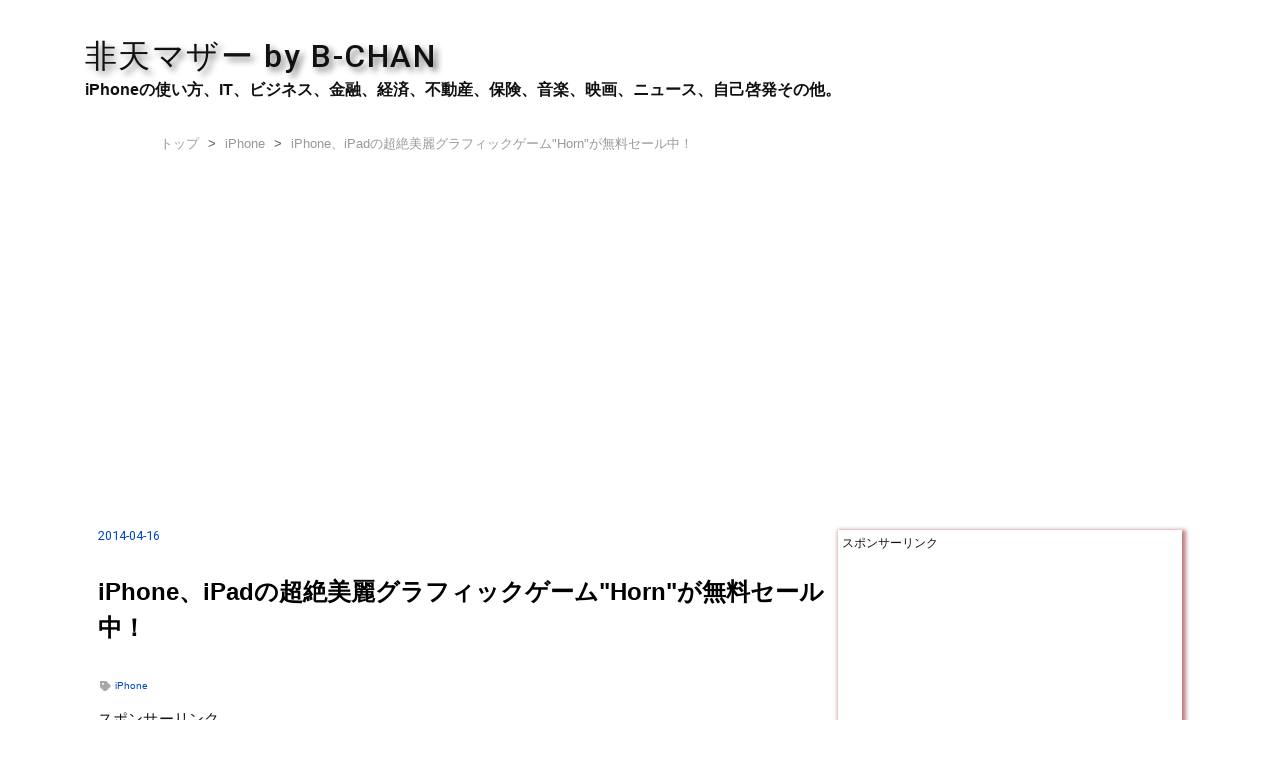

--- FILE ---
content_type: text/html; charset=utf-8
request_url: https://www.b-chan.jp/entry/2014/04/16/192518
body_size: 14407
content:
<!DOCTYPE html>
<html
  lang="ja"

data-admin-domain="//blog.hatena.ne.jp"
data-admin-origin="https://blog.hatena.ne.jp"
data-author="B-CHAN"
data-avail-langs="ja en"
data-blog="b-chan.hatenablog.com"
data-blog-host="b-chan.hatenablog.com"
data-blog-is-public="1"
data-blog-name="非天マザー by B-CHAN"
data-blog-owner="B-CHAN"
data-blog-show-ads=""
data-blog-show-sleeping-ads=""
data-blog-uri="https://www.b-chan.jp/"
data-blog-uuid="12921228815713646958"
data-blogs-uri-base="https://www.b-chan.jp"
data-brand="pro"
data-data-layer="{&quot;hatenablog&quot;:{&quot;admin&quot;:{},&quot;analytics&quot;:{&quot;brand_property_id&quot;:&quot;&quot;,&quot;measurement_id&quot;:&quot;G-E4M6NNJSTT&quot;,&quot;non_sampling_property_id&quot;:&quot;&quot;,&quot;property_id&quot;:&quot;UA-46268466-1&quot;,&quot;separated_property_id&quot;:&quot;UA-29716941-25&quot;},&quot;blog&quot;:{&quot;blog_id&quot;:&quot;12921228815713646958&quot;,&quot;content_seems_japanese&quot;:&quot;true&quot;,&quot;disable_ads&quot;:&quot;custom_domain&quot;,&quot;enable_ads&quot;:&quot;false&quot;,&quot;enable_keyword_link&quot;:&quot;false&quot;,&quot;entry_show_footer_related_entries&quot;:&quot;false&quot;,&quot;force_pc_view&quot;:&quot;false&quot;,&quot;is_public&quot;:&quot;true&quot;,&quot;is_responsive_view&quot;:&quot;false&quot;,&quot;is_sleeping&quot;:&quot;false&quot;,&quot;lang&quot;:&quot;ja&quot;,&quot;name&quot;:&quot;\u975e\u5929\u30de\u30b6\u30fc by B-CHAN&quot;,&quot;owner_name&quot;:&quot;B-CHAN&quot;,&quot;uri&quot;:&quot;https://www.b-chan.jp/&quot;},&quot;brand&quot;:&quot;pro&quot;,&quot;page_id&quot;:&quot;entry&quot;,&quot;permalink_entry&quot;:{&quot;author_name&quot;:&quot;B-CHAN&quot;,&quot;categories&quot;:&quot;iPhone&quot;,&quot;character_count&quot;:285,&quot;date&quot;:&quot;2014-04-16&quot;,&quot;entry_id&quot;:&quot;12921228815722090529&quot;,&quot;first_category&quot;:&quot;iPhone&quot;,&quot;hour&quot;:&quot;19&quot;,&quot;title&quot;:&quot;iPhone\u3001iPad\u306e\u8d85\u7d76\u7f8e\u9e97\u30b0\u30e9\u30d5\u30a3\u30c3\u30af\u30b2\u30fc\u30e0\&quot;Horn\&quot;\u304c\u7121\u6599\u30bb\u30fc\u30eb\u4e2d\uff01&quot;,&quot;uri&quot;:&quot;https://www.b-chan.jp/entry/2014/04/16/192518&quot;},&quot;pro&quot;:&quot;pro&quot;,&quot;router_type&quot;:&quot;blogs&quot;}}"
data-device="pc"
data-dont-recommend-pro="false"
data-global-domain="https://hatena.blog"
data-globalheader-color="b"
data-globalheader-type="pc"
data-has-touch-view="1"
data-help-url="https://help.hatenablog.com"
data-hide-header="1"
data-page="entry"
data-parts-domain="https://hatenablog-parts.com"
data-plus-available="1"
data-pro="true"
data-router-type="blogs"
data-sentry-dsn="https://03a33e4781a24cf2885099fed222b56d@sentry.io/1195218"
data-sentry-environment="production"
data-sentry-sample-rate="0.1"
data-static-domain="https://cdn.blog.st-hatena.com"
data-version="6d1f168243fdc977f4a5ebb79e76af"




  data-initial-state="{}"

  >
  <head prefix="og: http://ogp.me/ns# fb: http://ogp.me/ns/fb# article: http://ogp.me/ns/article#">

  

  

  


  

  <meta name="robots" content="max-image-preview:large" />


  <meta charset="utf-8"/>
  <meta http-equiv="X-UA-Compatible" content="IE=7; IE=9; IE=10; IE=11" />
  <title>iPhone、iPadの超絶美麗グラフィックゲーム&quot;Horn&quot;が無料セール中！ - 非天マザー by B-CHAN</title>

  
  <link rel="canonical" href="https://www.b-chan.jp/entry/2014/04/16/192518"/>



  

<meta itemprop="name" content="iPhone、iPadの超絶美麗グラフィックゲーム&quot;Horn&quot;が無料セール中！ - 非天マザー by B-CHAN"/>

  <meta itemprop="image" content="https://cdn.image.st-hatena.com/image/scale/15d379b71c06a212095aecd2d2be60dc85be18bc/backend=imagemagick;version=1;width=1300/http%3A%2F%2Fcdn.image.st-hatena.com%2Fimage%2Fscale%2F9eeb77eff1330700b028b89e0401ff93786479f6%2Fenlarge%3D0%3Bheight%3D200%3Bversion%3D1%3Bwidth%3D200%2Fhttp%253A%252F%252Fa939.phobos.apple.com%252Fus%252Fr30%252FPurple%252Fv4%252Ff1%252Fb2%252F3e%252Ff1b23e81-0a2e-ff7c-0bef-56170884467e%252Fmzl.ryaatgyy.png"/>


  <meta property="og:title" content="iPhone、iPadの超絶美麗グラフィックゲーム&quot;Horn&quot;が無料セール中！ - 非天マザー by B-CHAN"/>
<meta property="og:type" content="article"/>
  <meta property="og:url" content="https://www.b-chan.jp/entry/2014/04/16/192518"/>

  <meta property="og:image" content="https://cdn.image.st-hatena.com/image/scale/15d379b71c06a212095aecd2d2be60dc85be18bc/backend=imagemagick;version=1;width=1300/http%3A%2F%2Fcdn.image.st-hatena.com%2Fimage%2Fscale%2F9eeb77eff1330700b028b89e0401ff93786479f6%2Fenlarge%3D0%3Bheight%3D200%3Bversion%3D1%3Bwidth%3D200%2Fhttp%253A%252F%252Fa939.phobos.apple.com%252Fus%252Fr30%252FPurple%252Fv4%252Ff1%252Fb2%252F3e%252Ff1b23e81-0a2e-ff7c-0bef-56170884467e%252Fmzl.ryaatgyy.png"/>

<meta property="og:image:alt" content="iPhone、iPadの超絶美麗グラフィックゲーム&quot;Horn&quot;が無料セール中！ - 非天マザー by B-CHAN"/>
    <meta property="og:description" content="超絶グラフィックス みなさん、こんにちは！ iPhone、iPad用の&quot;Horn&quot;というゲームが、定価700円のところ、この記事を書いている時点で、無料セール中です。 Horn™ Phosphor Games Studio, LLC ゲーム ¥700 Infinity Bladeシリーズを彷彿とさせる、すごいグラフィックスです。 Infinity Bladeシリーズと同じ、Unreal Engineという技術が使われています。 いつまで無料なのかは記載されていないので、iPhone、iPadユーザーはとりあえずダウンロードしておきましょう！ 動画を貼っておきます。" />
<meta property="og:site_name" content="非天マザー by B-CHAN"/>

  <meta property="article:published_time" content="2014-04-16T10:25:18Z" />

    <meta property="article:tag" content="iPhone" />
      <meta name="twitter:card"  content="summary_large_image" />
    <meta name="twitter:image" content="https://cdn.image.st-hatena.com/image/scale/15d379b71c06a212095aecd2d2be60dc85be18bc/backend=imagemagick;version=1;width=1300/http%3A%2F%2Fcdn.image.st-hatena.com%2Fimage%2Fscale%2F9eeb77eff1330700b028b89e0401ff93786479f6%2Fenlarge%3D0%3Bheight%3D200%3Bversion%3D1%3Bwidth%3D200%2Fhttp%253A%252F%252Fa939.phobos.apple.com%252Fus%252Fr30%252FPurple%252Fv4%252Ff1%252Fb2%252F3e%252Ff1b23e81-0a2e-ff7c-0bef-56170884467e%252Fmzl.ryaatgyy.png" />  <meta name="twitter:title" content="iPhone、iPadの超絶美麗グラフィックゲーム&quot;Horn&quot;が無料セール中！ - 非天マザー by B-CHAN" />    <meta name="twitter:description" content="超絶グラフィックス みなさん、こんにちは！ iPhone、iPad用の&quot;Horn&quot;というゲームが、定価700円のところ、この記事を書いている時点で、無料セール中です。 Horn™ Phosphor Games Studio, LLC ゲーム ¥700 Infinity Bladeシリーズを彷彿とさせる、すごいグラフィッ…" />  <meta name="twitter:app:name:iphone" content="はてなブログアプリ" />
  <meta name="twitter:app:id:iphone" content="583299321" />
  <meta name="twitter:app:url:iphone" content="hatenablog:///open?uri=https%3A%2F%2Fwww.b-chan.jp%2Fentry%2F2014%2F04%2F16%2F192518" />  <meta name="twitter:site" content="@B_CHAN_KZY" />
  
    <meta name="description" content="超絶グラフィックス みなさん、こんにちは！ iPhone、iPad用の&quot;Horn&quot;というゲームが、定価700円のところ、この記事を書いている時点で、無料セール中です。 Horn™ Phosphor Games Studio, LLC ゲーム ¥700 Infinity Bladeシリーズを彷彿とさせる、すごいグラフィックスです。 Infinity Bladeシリーズと同じ、Unreal Engineという技術が使われています。 いつまで無料なのかは記載されていないので、iPhone、iPadユーザーはとりあえずダウンロードしておきましょう！ 動画を貼っておきます。" />
    <meta name="google-site-verification" content="TGYA57_v6FMhhdwnH3wDBvsx6CCMg-zfI5clDPtLg2M" />
    <meta name="keywords" content="iPhone,Google,アプリ,Apple,Twitter,SEO,アフィリエイト,Mac,ブログ,電子書籍,スマートフォン,カメラ," />
    <meta name="msvalidate.01" content="1A77119960DE95D2BC6EB7AC3261C57E" />


  
<script
  id="embed-gtm-data-layer-loader"
  data-data-layer-page-specific="{&quot;hatenablog&quot;:{&quot;blogs_permalink&quot;:{&quot;blog_afc_issued&quot;:&quot;false&quot;,&quot;is_author_pro&quot;:&quot;true&quot;,&quot;entry_afc_issued&quot;:&quot;false&quot;,&quot;has_related_entries_with_elasticsearch&quot;:&quot;false&quot;,&quot;is_blog_sleeping&quot;:&quot;false&quot;}}}"
>
(function() {
  function loadDataLayer(elem, attrName) {
    if (!elem) { return {}; }
    var json = elem.getAttribute(attrName);
    if (!json) { return {}; }
    return JSON.parse(json);
  }

  var globalVariables = loadDataLayer(
    document.documentElement,
    'data-data-layer'
  );
  var pageSpecificVariables = loadDataLayer(
    document.getElementById('embed-gtm-data-layer-loader'),
    'data-data-layer-page-specific'
  );

  var variables = [globalVariables, pageSpecificVariables];

  if (!window.dataLayer) {
    window.dataLayer = [];
  }

  for (var i = 0; i < variables.length; i++) {
    window.dataLayer.push(variables[i]);
  }
})();
</script>

<!-- Google Tag Manager -->
<script>(function(w,d,s,l,i){w[l]=w[l]||[];w[l].push({'gtm.start':
new Date().getTime(),event:'gtm.js'});var f=d.getElementsByTagName(s)[0],
j=d.createElement(s),dl=l!='dataLayer'?'&l='+l:'';j.async=true;j.src=
'https://www.googletagmanager.com/gtm.js?id='+i+dl;f.parentNode.insertBefore(j,f);
})(window,document,'script','dataLayer','GTM-P4CXTW');</script>
<!-- End Google Tag Manager -->
<!-- Google Tag Manager -->
<script>(function(w,d,s,l,i){w[l]=w[l]||[];w[l].push({'gtm.start':
new Date().getTime(),event:'gtm.js'});var f=d.getElementsByTagName(s)[0],
j=d.createElement(s),dl=l!='dataLayer'?'&l='+l:'';j.async=true;j.src=
'https://www.googletagmanager.com/gtm.js?id='+i+dl;f.parentNode.insertBefore(j,f);
})(window,document,'script','dataLayer','GTM-TD73QRC');</script>
<!-- End Google Tag Manager -->










  <link rel="shortcut icon" href="https://www.b-chan.jp/icon/favicon">
<link rel="apple-touch-icon" href="https://www.b-chan.jp/icon/touch">
<link rel="icon" sizes="192x192" href="https://www.b-chan.jp/icon/link">

  

<link rel="alternate" type="application/atom+xml" title="Atom" href="https://www.b-chan.jp/feed"/>
<link rel="alternate" type="application/rss+xml" title="RSS2.0" href="https://www.b-chan.jp/rss"/>

  <link rel="alternate" type="application/json+oembed" href="https://hatena.blog/oembed?url=https%3A%2F%2Fwww.b-chan.jp%2Fentry%2F2014%2F04%2F16%2F192518&amp;format=json" title="oEmbed Profile of iPhone、iPadの超絶美麗グラフィックゲーム&quot;Horn&quot;が無料セール中！"/>
<link rel="alternate" type="text/xml+oembed" href="https://hatena.blog/oembed?url=https%3A%2F%2Fwww.b-chan.jp%2Fentry%2F2014%2F04%2F16%2F192518&amp;format=xml" title="oEmbed Profile of iPhone、iPadの超絶美麗グラフィックゲーム&quot;Horn&quot;が無料セール中！"/>
  
  <link rel="author" href="http://www.hatena.ne.jp/B-CHAN/">

  

  
      <link rel="preload" href="http://cdn.image.st-hatena.com/image/scale/9eeb77eff1330700b028b89e0401ff93786479f6/enlarge=0;height=200;version=1;width=200/http%3A%2F%2Fa939.phobos.apple.com%2Fus%2Fr30%2FPurple%2Fv4%2Ff1%2Fb2%2F3e%2Ff1b23e81-0a2e-ff7c-0bef-56170884467e%2Fmzl.ryaatgyy.png" as="image"/>


  
    
<link rel="stylesheet" type="text/css" href="https://cdn.blog.st-hatena.com/css/blog.css?version=6d1f168243fdc977f4a5ebb79e76af"/>

    
  <link rel="stylesheet" type="text/css" href="https://usercss.blog.st-hatena.com/blog_style/12921228815713646958/84ffa2aed66bab00035df0d01e9c0780419d7fee"/>
  
  

  

  
<script> </script>

  
<style>
  div#google_afc_user,
  div.google-afc-user-container,
  div.google_afc_image,
  div.google_afc_blocklink {
      display: block !important;
  }
</style>


  

  
    <script type="application/ld+json">{"@context":"http://schema.org","@type":"Article","dateModified":"2022-02-25T18:44:16+09:00","datePublished":"2014-04-16T19:25:18+09:00","description":"超絶グラフィックス みなさん、こんにちは！ iPhone、iPad用の\"Horn\"というゲームが、定価700円のところ、この記事を書いている時点で、無料セール中です。 Horn™ Phosphor Games Studio, LLC ゲーム ¥700 Infinity Bladeシリーズを彷彿とさせる、すごいグラフィックスです。 Infinity Bladeシリーズと同じ、Unreal Engineという技術が使われています。 いつまで無料なのかは記載されていないので、iPhone、iPadユーザーはとりあえずダウンロードしておきましょう！ 動画を貼っておきます。","headline":"iPhone、iPadの超絶美麗グラフィックゲーム\"Horn\"が無料セール中！","image":["http://cdn.image.st-hatena.com/image/scale/9eeb77eff1330700b028b89e0401ff93786479f6/enlarge=0;height=200;version=1;width=200/http%3A%2F%2Fa939.phobos.apple.com%2Fus%2Fr30%2FPurple%2Fv4%2Ff1%2Fb2%2F3e%2Ff1b23e81-0a2e-ff7c-0bef-56170884467e%2Fmzl.ryaatgyy.png"],"mainEntityOfPage":{"@id":"https://www.b-chan.jp/entry/2014/04/16/192518","@type":"WebPage"}}</script>

  

  <!-- Google Tag Manager -->
<script>(function(w,d,s,l,i){w[l]=w[l]||[];w[l].push({'gtm.start':
new Date().getTime(),event:'gtm.js'});var f=d.getElementsByTagName(s)[0],
j=d.createElement(s),dl=l!='dataLayer'?'&l='+l:'';j.async=true;j.src=
'https://www.googletagmanager.com/gtm.js?id='+i+dl;f.parentNode.insertBefore(j,f);
})(window,document,'script','dataLayer','GTM-TD73QRC');</script>
<!-- End Google Tag Manager -->


<script async src="//pagead2.googlesyndication.com/pagead/js/adsbygoogle.js"></script>
<script>
     (adsbygoogle = window.adsbygoogle || []).push({
          google_ad_client: "ca-pub-7819957660917026",
          enable_page_level_ads: true
     });
</script>


<meta http-equiv="Content-Security-Policy" content="upgrade-insecure-requests">


  

</head>

  <body class="page-entry enable-bottom-editarea category-iPhone globalheader-off globalheader-ng-enabled">
    

<div id="globalheader-container"
  data-brand="hatenablog"
  style="display: none"
  >
  <iframe id="globalheader" height="37" frameborder="0" allowTransparency="true"></iframe>
</div>


  
  
  

  <div id="container">
    <div id="container-inner">
      <header id="blog-title" data-brand="hatenablog">
  <div id="blog-title-inner" >
    <div id="blog-title-content">
      <h1 id="title"><a href="https://www.b-chan.jp/">非天マザー by B-CHAN</a></h1>
      
        <h2 id="blog-description">iPhoneの使い方、IT、ビジネス、金融、経済、不動産、保険、音楽、映画、ニュース、自己啓発その他。</h2>
      
    </div>
  </div>
</header>

      

      
          <div id="top-box">
    <div class="breadcrumb" data-test-id="breadcrumb">
      <div class="breadcrumb-inner">
        <a class="breadcrumb-link" href="https://www.b-chan.jp/"><span>トップ</span></a>          <span class="breadcrumb-gt">&gt;</span>          <span class="breadcrumb-child">            <a class="breadcrumb-child-link" href="https://www.b-chan.jp/archive/category/iPhone"><span>iPhone</span></a>          </span>            <span class="breadcrumb-gt">&gt;</span>          <span class="breadcrumb-child">            <span>iPhone、iPadの超絶美麗グラフィックゲーム&quot;Horn&quot;が無料セール中！</span>          </span>      </div>
    </div>
  </div>
  <script type="application/ld+json" class="test-breadcrumb-json-ld">
    {"itemListElement":[{"item":{"name":"トップ","@id":"https://www.b-chan.jp/"},"@type":"ListItem","position":1},{"item":{"@id":"https://www.b-chan.jp/archive/category/iPhone","name":"iPhone"},"@type":"ListItem","position":2}],"@context":"http://schema.org","@type":"BreadcrumbList"}
  </script>
      
      




<div id="content" class="hfeed"
  
  >
  <div id="content-inner">
    <div id="wrapper">
      <div id="main">
        <div id="main-inner">
          

          



          
  
  <!-- google_ad_section_start -->
  <!-- rakuten_ad_target_begin -->
  
  
  

  

  
    
      
        <article class="entry hentry test-hentry js-entry-article date-first autopagerize_page_element chars-400 words-100 mode-html entry-odd" id="entry-12921228815722090529" data-keyword-campaign="" data-uuid="12921228815722090529" data-publication-type="entry">
  <div class="entry-inner">
    <header class="entry-header">
  
    <div class="date entry-date first">
    <a href="https://www.b-chan.jp/archive/2014/04/16" rel="nofollow">
      <time datetime="2014-04-16T10:25:18Z" title="2014-04-16T10:25:18Z">
        <span class="date-year">2014</span><span class="hyphen">-</span><span class="date-month">04</span><span class="hyphen">-</span><span class="date-day">16</span>
      </time>
    </a>
      </div>
  <h1 class="entry-title">
  <a href="https://www.b-chan.jp/entry/2014/04/16/192518" class="entry-title-link bookmark">iPhone、iPadの超絶美麗グラフィックゲーム&quot;Horn&quot;が無料セール中！</a>
</h1>

  
  

  <div class="entry-categories categories">
    
    <a href="https://www.b-chan.jp/archive/category/iPhone" class="entry-category-link category-iPhone">iPhone</a>
    
  </div>


  
  <div class="customized-header">
    <div class="entry-header-html"><!-- Google Tag Manager (noscript) -->
<noscript><iframe src="https://www.googletagmanager.com/ns.html?id=GTM-TD73QRC"
height="0" width="0" style="display:none;visibility:hidden"></iframe></noscript>
<!-- End Google Tag Manager (noscript) --></div>
  </div>


  

</header>

    


    <div class="entry-content hatenablog-entry">
  
    <h3>超絶グラフィックス</h3>
<p> </p>
<p>みなさん、こんにちは！</p>
<p>iPhone、iPad用の"Horn"というゲームが、定価700円のところ、この記事を書いている時点で、無料セール中です。</p>
<p> </p>
<div class="itunes-embed freezed itunes-kind-software"><a href="https://itunes.apple.com/jp/app/horn/id549350579?mt=8&amp;uo=4&amp;at=10lpb9" target="_blank" rel="nofollow"><img class="itunes-embed-image" title="Horn™" src="http://cdn.image.st-hatena.com/image/scale/9eeb77eff1330700b028b89e0401ff93786479f6/enlarge=0;height=200;version=1;width=200/http%3A%2F%2Fa939.phobos.apple.com%2Fus%2Fr30%2FPurple%2Fv4%2Ff1%2Fb2%2F3e%2Ff1b23e81-0a2e-ff7c-0bef-56170884467e%2Fmzl.ryaatgyy.png" alt="Horn™" /></a>
<div class="itunes-embed-info">
<p class="itunes-embed-title"><a href="https://itunes.apple.com/jp/app/horn/id549350579?mt=8&amp;uo=4&amp;at=10lpb9" target="_blank" rel="nofollow">Horn™</a></p>
<ul>
<li class="itunes-embed-artist">Phosphor Games Studio, LLC</li>
<li class="itunes-embed-genre">ゲーム</li>
<li class="itunes-embed-price">¥700</li>
<li class="itunes-embed-badge"><a href="https://itunes.apple.com/jp/app/horn/id549350579?mt=8&amp;uo=4&amp;at=10lpb9" target="_blank" rel="nofollow"><img src="https://cdn.blog.st-hatena.com/images/theme/itunes/itunes-badge-appstore@2x.png" alt="" width="60px" height="15px" /></a></li>
</ul>
</div>
</div>
<p> </p>
<p>Infinity Bladeシリーズを彷彿とさせる、すごいグラフィックスです。</p>
<p>Infinity Bladeシリーズと同じ、Unreal Engineという技術が使われています。</p>
<p>いつまで無料なのかは記載されていないので、iPhone、iPadユーザーはとりあえずダウンロードしておきましょう！</p>
<p>動画を貼っておきます。</p>
<p> </p>
<p><iframe src="//www.youtube.com/embed/zDsP-T5iMkc" width="853" height="480" frameborder="0" allowfullscreen=""></iframe></p>
<p> </p>
<p> </p>
    
    




    

  
</div>

    
  <footer class="entry-footer">
    
    <div class="entry-tags-wrapper">
  <div class="entry-tags">  </div>
</div>

    <p class="entry-footer-section track-inview-by-gtm" data-gtm-track-json="{&quot;area&quot;: &quot;finish_reading&quot;}">
  <span class="author vcard"><span class="fn" data-load-nickname="1" data-user-name="B-CHAN" >B-CHAN</span></span>
  <span class="entry-footer-time"><a href="https://www.b-chan.jp/entry/2014/04/16/192518"><time data-relative datetime="2014-04-16T10:25:18Z" title="2014-04-16T10:25:18Z" class="updated">2014-04-16 19:25</time></a></span>
  
  
  
</p>

    
  <div
    class="hatena-star-container"
    data-hatena-star-container
    data-hatena-star-url="https://www.b-chan.jp/entry/2014/04/16/192518"
    data-hatena-star-title="iPhone、iPadの超絶美麗グラフィックゲーム&quot;Horn&quot;が無料セール中！"
    data-hatena-star-variant="profile-icon"
    data-hatena-star-profile-url-template="https://blog.hatena.ne.jp/{username}/"
  ></div>


    
<div class="social-buttons">
  
  
  
  
  
  
  
  
  
</div>

    

    <div class="customized-footer">
      

        

        
        
  <div class="entry-footer-html"><p></p>
<p>スポンサーリンク</p>
<div style="float:left;">
<script async src="//pagead2.googlesyndication.com/pagead/js/adsbygoogle.js"></script>
<!-- 非天マザー_PC_記事下1番目 -->
<ins class="adsbygoogle"
     style="display:inline-block;width:336px;height:280px"
     data-ad-client="ca-pub-7819957660917026"
     data-ad-slot="9615402906"></ins>
<script>
(adsbygoogle = window.adsbygoogle || []).push({});
</script>
</div>
<div style="float:right;">
<script async src="//pagead2.googlesyndication.com/pagead/js/adsbygoogle.js"></script>
<!-- 非天マザー_PC_記事下2番目 -->
<ins class="adsbygoogle"
     style="display:inline-block;width:336px;height:280px"
     data-ad-client="ca-pub-7819957660917026"
     data-ad-slot="2092136100"></ins>
<script>
(adsbygoogle = window.adsbygoogle || []).push({});
</script>
</div>
<div style="clear:both;"></div>
<p></p>




<div class="ninja_onebutton">
<script type="text/javascript">
//<![CDATA[
(function(d){
if(typeof(window.NINJA_CO_JP_ONETAG_BUTTON_7133565d0245fb7ac08a4d21537c5d22)=='undefined'){
    document.write("<sc"+"ript type='text\/javascript' src='\/\/omt.shinobi.jp\/b\/7133565d0245fb7ac08a4d21537c5d22'><\/sc"+"ript>");
}else{
    window.NINJA_CO_JP_ONETAG_BUTTON_7133565d0245fb7ac08a4d21537c5d22.ONETAGButton_Load();}
})(document);
//]]>
</script><span class="ninja_onebutton_hidden" style="display:none;"></span><span style="display:none;" class="ninja_onebutton_hidden"></span>
</div>








<script async src="//pagead2.googlesyndication.com/pagead/js/adsbygoogle.js"></script>
<!-- 記事下の関連コンテンツ -->
<ins class="adsbygoogle"
     style="display:block"
     data-ad-client="ca-pub-7819957660917026"
     data-ad-slot="6425930104"
     data-ad-format="autorelaxed"></ins>
<script>
(adsbygoogle = window.adsbygoogle || []).push({});
</script>




<!-- START v1.0 params=[insentense-adsense,1,2,before,stay,,,false,] from http://uxlayman.hatenablog.com/entry/2017/01/26/insentenseform -->
<script>
var adsenseCode = (function () {/*
<p></p>
<p></p>
<p>スポンサーリンク</p>

<script async src="//pagead2.googlesyndication.com/pagead/js/adsbygoogle.js"></scrip>
<!-- 非天マザー_PC_文中_レクタングル大 -->
<ins class="adsbygoogle"
     style="display:inline-block;width:336px;height:280px"
     data-ad-client="ca-pub-7819957660917026"
     data-ad-slot="6641192107"></ins>
<script>
(adsbygoogle = window.adsbygoogle || []).push({});
</scrip>

<p> </p>


*/}).toString().match(/\/\*([^]*)\*\//)[1].replace(/scrip>/g, 'script>');

addEventListener("DOMContentLoaded", function() {

    var $target = $('.entry-content h3');
    $target.eq(Math.floor($target.size() * 1 / 2)).before($('.insentense-adsense'));
    $('.insentense-adsense').html(adsenseCode);

}, false);
</script>
<div class="insentense-adsense"></div>
<!-- END v1.0 from http://uxlayman.hatenablog.com/entry/2017/01/26/insentenseform -->
</div>


      
    </div>
    
  <div class="comment-box js-comment-box">
    
    <ul class="comment js-comment">
      <li class="read-more-comments" style="display: none;"><a>もっと読む</a></li>
    </ul>
    
      <a class="leave-comment-title js-leave-comment-title">コメントを書く</a>
    
  </div>

  </footer>

  </div>
</article>

      
      
    
  

  
  <!-- rakuten_ad_target_end -->
  <!-- google_ad_section_end -->
  
  
  
  <div class="pager pager-permalink permalink">
    
      
      <span class="pager-prev">
        <a href="https://www.b-chan.jp/entry/2014/04/16/212846" rel="prev">
          <span class="pager-arrow">&laquo; </span>
          五戒を知ってますか？ 
        </a>
      </span>
    
    
      
      <span class="pager-next">
        <a href="https://www.b-chan.jp/entry/2014/04/16/180847" rel="next">
          Google AdSenseのレスポンシブ広告でスマ…
          <span class="pager-arrow"> &raquo;</span>
        </a>
      </span>
    
  </div>


  



        </div>
      </div>

      <aside id="box1">
  <div id="box1-inner">
  </div>
</aside>

    </div><!-- #wrapper -->

    
<aside id="box2">
  
  <div id="box2-inner">
    
      
<div class="hatena-module hatena-module-html">
  <div class="hatena-module-body">
    <p></p>
<p>スポンサーリンク</p>


<script async src="//pagead2.googlesyndication.com/pagead/js/adsbygoogle.js"></script>
<!-- -->
<ins class="adsbygoogle"
     style="display:inline-block;width:336px;height:280px"
     data-ad-client="ca-pub-7819957660917026"
     data-ad-slot="9492383706"></ins>
<script>
(adsbygoogle = window.adsbygoogle || []).push({});
</script>


  </div>
</div>

    
      <div class="hatena-module hatena-module-search-box">
  <div class="hatena-module-title">
    検索
  </div>
  <div class="hatena-module-body">
    <form class="search-form" role="search" action="https://www.b-chan.jp/search" method="get">
  <input type="text" name="q" class="search-module-input" value="" placeholder="記事を検索" required>
  <input type="submit" value="検索" class="search-module-button" />
</form>

  </div>
</div>

    
      

<div class="hatena-module hatena-module-profile">
  <div class="hatena-module-title">
    プロフィール
  </div>
  <div class="hatena-module-body">
    
    <a href="https://www.b-chan.jp/about" class="profile-icon-link">
      <img src="https://cdn.profile-image.st-hatena.com/users/B-CHAN/profile.png?1602740089"
      alt="id:B-CHAN" class="profile-icon" />
    </a>
    

    
    <span class="id">
      <a href="https://www.b-chan.jp/about" class="hatena-id-link"><span data-load-nickname="1" data-user-name="B-CHAN">id:B-CHAN</span></a>
      
  
  
    <a href="https://blog.hatena.ne.jp/-/pro?plus_via=blog_plus_badge&amp;utm_source=pro_badge&amp;utm_medium=referral&amp;utm_campaign=register_pro" title="はてなブログPro"><i class="badge-type-pro">はてなブログPro</i></a>
  


    </span>
    

    

    
    <div class="profile-description">
      <p>断面フェチ。<br />
月間最高PVは85万。100万目指して日々、試行錯誤中。<p></p></p><p><p></p></p>

    </div>
    

    
      <div class="hatena-follow-button-box btn-subscribe js-hatena-follow-button-box"
  
  >

  <a href="#" class="hatena-follow-button js-hatena-follow-button">
    <span class="subscribing">
      <span class="foreground">読者です</span>
      <span class="background">読者をやめる</span>
    </span>
    <span class="unsubscribing" data-track-name="profile-widget-subscribe-button" data-track-once>
      <span class="foreground">読者になる</span>
      <span class="background">読者になる</span>
    </span>
  </a>
  <div class="subscription-count-box js-subscription-count-box">
    <i></i>
    <u></u>
    <span class="subscription-count js-subscription-count">
    </span>
  </div>
</div>

    

    

    <div class="profile-about">
      <a href="https://www.b-chan.jp/about">このブログについて</a>
    </div>

  </div>
</div>

    
      
<div class="hatena-module hatena-module-html">
    <div class="hatena-module-title">Facebook</div>
  <div class="hatena-module-body">
    <div class="fb-like-box" data-href="https://www.facebook.com/smdkzy" data-width="200" data-colorscheme="dark" data-show-faces="true" data-header="true" data-stream="false" data-show-border="true"></div>
  </div>
</div>

    
      
<div class="hatena-module hatena-module-html">
    <div class="hatena-module-title">B-CHANの著書</div>
  <div class="hatena-module-body">
    <div class="booklink-box" style="text-align:left;padding-bottom:20px;font-size:small;zoom: 1;overflow: hidden;"><div class="booklink-image" style="float:left;margin:0 15px 10px 0;"><a href="http://www.amazon.co.jp/exec/obidos/asin/B00BW91JUI/stellarwind0c-22/" target="_blank" ><img src="https://images-fe.ssl-images-amazon.com/images/I/51kVYSvsXdL._SL160_.jpg" style="border: none;" /></a></div><div class="booklink-info" style="line-height:120%;zoom: 1;overflow: hidden;"><div class="booklink-name" style="margin-bottom:10px;line-height:120%"><a href="http://www.amazon.co.jp/exec/obidos/asin/B00BW91JUI/stellarwind0c-22/" target="_blank" >kimi to boku[Kindle版]</a><div class="booklink-powered-date" style="font-size:8pt;margin-top:5px;font-family:verdana;line-height:120%">posted with <a href="https://yomereba.com" rel="nofollow" target="_blank">ヨメレバ</a></div></div><div class="booklink-detail" style="margin-bottom:5px;">B-CHAN  2013-03-17    </div><div class="booklink-link2" style="margin-top:10px;"><div class="shoplinkkindle" style="margin-right:5px;background: url('//img.yomereba.com/yl.gif') 0 0 no-repeat;padding: 2px 0 2px 18px;white-space: nowrap;"><a href="http://www.amazon.co.jp/exec/obidos/ASIN/B00BW91JUI/stellarwind0c-22/" target="_blank" >Kindleで探す</a></div>                  	              	  	  	  	  	</div></div><div class="booklink-footer" style="clear: left"></div></div>
  </div>
</div>

    
      
<div class="hatena-module hatena-module-html">
  <div class="hatena-module-body">
    <p style="margin:8px 0px 8px 0px; padding:4px 0px 4px 0px; background:green; box-shadow:2px 2px 8px 2px; text-align:center; ">
<a style="display: block; width: 100%; font-weight: bold; color:white;" href="https://www.evernote.com/pub/smdkzy/noodle">Evernoteのラーメン食べ歩き記録集</a>
</p>

  </div>
</div>

    
      
<div class="hatena-module hatena-module-entries-access-ranking"
  data-count="10"
  data-source="total_bookmark"
  data-enable_customize_format="0"
  data-display_entry_image_size_width="32"
  data-display_entry_image_size_height="32"

  data-display_entry_category="0"
  data-display_entry_image="0"
  data-display_entry_image_size_width="32"
  data-display_entry_image_size_height="32"
  data-display_entry_body_length="0"
  data-display_entry_date="0"
  data-display_entry_title_length="20"
  data-restrict_entry_title_length="0"
  data-display_bookmark_count="1"

>
  <div class="hatena-module-title">
    
      <a href="http://b.hatena.ne.jp/entrylist?url=https%3A%2F%2Fwww.b-chan.jp%2F&amp;sort=count">人気記事</a>
    
  </div>
  <div class="hatena-module-body">
    
  </div>
</div>

    
      

<div class="hatena-module hatena-module-category">
  <div class="hatena-module-title">
    カテゴリー
  </div>
  <div class="hatena-module-body">
    <ul class="hatena-urllist">
      
        <li>
          <a href="https://www.b-chan.jp/archive/category/Android" class="category-Android">
            Android (394)
          </a>
        </li>
      
        <li>
          <a href="https://www.b-chan.jp/archive/category/%E5%AE%B6%E9%9B%BB" class="category-家電">
            家電 (312)
          </a>
        </li>
      
        <li>
          <a href="https://www.b-chan.jp/archive/category/%E3%82%A2%E3%83%89%E3%83%AC%E3%82%B9%E5%B8%B3" class="category-アドレス帳">
            アドレス帳 (39)
          </a>
        </li>
      
        <li>
          <a href="https://www.b-chan.jp/archive/category/iPhone" class="category-iPhone">
            iPhone (1877)
          </a>
        </li>
      
        <li>
          <a href="https://www.b-chan.jp/archive/category/%E3%82%AB%E3%83%AC%E3%83%B3%E3%83%80%E3%83%BC" class="category-カレンダー">
            カレンダー (70)
          </a>
        </li>
      
        <li>
          <a href="https://www.b-chan.jp/archive/category/%E3%82%B9%E3%83%9E%E3%83%BC%E3%83%88%E3%83%95%E3%82%A9%E3%83%B3" class="category-スマートフォン">
            スマートフォン (585)
          </a>
        </li>
      
        <li>
          <a href="https://www.b-chan.jp/archive/category/%E3%83%91%E3%82%BD%E3%82%B3%E3%83%B3" class="category-パソコン">
            パソコン (767)
          </a>
        </li>
      
        <li>
          <a href="https://www.b-chan.jp/archive/category/%E8%87%AA%E5%8B%95%E8%BB%8A" class="category-自動車">
            自動車 (295)
          </a>
        </li>
      
        <li>
          <a href="https://www.b-chan.jp/archive/category/%E3%81%A4%E3%81%B6%E3%82%84%E3%81%8D" class="category-つぶやき">
            つぶやき (1871)
          </a>
        </li>
      
        <li>
          <a href="https://www.b-chan.jp/archive/category/%E6%9B%B8%E7%B1%8D" class="category-書籍">
            書籍 (221)
          </a>
        </li>
      
        <li>
          <a href="https://www.b-chan.jp/archive/category/%E3%82%B3%E3%83%9F%E3%83%83%E3%82%AF" class="category-コミック">
            コミック (103)
          </a>
        </li>
      
        <li>
          <a href="https://www.b-chan.jp/archive/category/%E3%83%8B%E3%83%A5%E3%83%BC%E3%82%B9" class="category-ニュース">
            ニュース (439)
          </a>
        </li>
      
        <li>
          <a href="https://www.b-chan.jp/archive/category/%E3%83%93%E3%82%B8%E3%83%8D%E3%82%B9" class="category-ビジネス">
            ビジネス (1135)
          </a>
        </li>
      
        <li>
          <a href="https://www.b-chan.jp/archive/category/%E3%83%95%E3%82%A1%E3%82%A4%E3%83%8A%E3%83%B3%E3%82%B9" class="category-ファイナンス">
            ファイナンス (498)
          </a>
        </li>
      
        <li>
          <a href="https://www.b-chan.jp/archive/category/%E3%82%B9%E3%83%9D%E3%83%BC%E3%83%84" class="category-スポーツ">
            スポーツ (112)
          </a>
        </li>
      
        <li>
          <a href="https://www.b-chan.jp/archive/category/%E3%82%BF%E3%83%96%E3%83%AC%E3%83%83%E3%83%88" class="category-タブレット">
            タブレット (304)
          </a>
        </li>
      
        <li>
          <a href="https://www.b-chan.jp/archive/category/Google" class="category-Google">
            Google (201)
          </a>
        </li>
      
        <li>
          <a href="https://www.b-chan.jp/archive/category/SEO%2C%E3%83%96%E3%83%AD%E3%82%B0%2C%E3%83%8D%E3%83%83%E3%83%88%E5%8F%8E%E5%85%A5" class="category-SEO,ブログ,ネット収入">
            SEO,ブログ,ネット収入 (383)
          </a>
        </li>
      
        <li>
          <a href="https://www.b-chan.jp/archive/category/%E9%9F%B3%E6%A5%BD" class="category-音楽">
            音楽 (142)
          </a>
        </li>
      
        <li>
          <a href="https://www.b-chan.jp/archive/category/Twitter" class="category-Twitter">
            Twitter (115)
          </a>
        </li>
      
        <li>
          <a href="https://www.b-chan.jp/archive/category/Facebook" class="category-Facebook">
            Facebook (42)
          </a>
        </li>
      
        <li>
          <a href="https://www.b-chan.jp/archive/category/%E3%83%A1%E3%83%BC%E3%83%AB" class="category-メール">
            メール (103)
          </a>
        </li>
      
        <li>
          <a href="https://www.b-chan.jp/archive/category/%E4%B8%8D%E5%8B%95%E7%94%A3" class="category-不動産">
            不動産 (207)
          </a>
        </li>
      
        <li>
          <a href="https://www.b-chan.jp/archive/category/%E3%82%AB%E3%83%A1%E3%83%A9" class="category-カメラ">
            カメラ (210)
          </a>
        </li>
      
        <li>
          <a href="https://www.b-chan.jp/archive/category/%E5%9C%B0%E5%9B%B3" class="category-地図">
            地図 (219)
          </a>
        </li>
      
        <li>
          <a href="https://www.b-chan.jp/archive/category/%E5%BB%BA%E7%AF%89%E7%89%A9" class="category-建築物">
            建築物 (161)
          </a>
        </li>
      
        <li>
          <a href="https://www.b-chan.jp/archive/category/%E6%90%BA%E5%B8%AF%E9%9B%BB%E8%A9%B1" class="category-携帯電話">
            携帯電話 (239)
          </a>
        </li>
      
        <li>
          <a href="https://www.b-chan.jp/archive/category/%E4%BF%9D%E9%99%BA" class="category-保険">
            保険 (66)
          </a>
        </li>
      
        <li>
          <a href="https://www.b-chan.jp/archive/category/%E8%8B%B1%E8%AA%9E" class="category-英語">
            英語 (124)
          </a>
        </li>
      
        <li>
          <a href="https://www.b-chan.jp/archive/category/%E3%83%A9%E3%83%BC%E3%83%A1%E3%83%B3" class="category-ラーメン">
            ラーメン (59)
          </a>
        </li>
      
        <li>
          <a href="https://www.b-chan.jp/archive/category/%E8%BE%9E%E6%9B%B8" class="category-辞書">
            辞書 (87)
          </a>
        </li>
      
        <li>
          <a href="https://www.b-chan.jp/archive/category/%E3%82%B7%E3%83%8D%E3%83%9E" class="category-シネマ">
            シネマ (34)
          </a>
        </li>
      
        <li>
          <a href="https://www.b-chan.jp/archive/category/%E3%83%97%E3%83%AD%E3%82%B0%E3%83%A9%E3%83%A0" class="category-プログラム">
            プログラム (43)
          </a>
        </li>
      
        <li>
          <a href="https://www.b-chan.jp/archive/category/RSS" class="category-RSS">
            RSS (18)
          </a>
        </li>
      
    </ul>
  </div>
</div>

    
      

<div class="hatena-module hatena-module-archive" data-archive-type="default" data-archive-url="https://www.b-chan.jp/archive">
  <div class="hatena-module-title">
    <a href="https://www.b-chan.jp/archive">月別アーカイブ</a>
  </div>
  <div class="hatena-module-body">
    
      
        <ul class="hatena-urllist">
          
            <li class="archive-module-year archive-module-year-hidden" data-year="2026">
              <div class="archive-module-button">
                <span class="archive-module-hide-button">▼</span>
                <span class="archive-module-show-button">▶</span>
              </div>
              <a href="https://www.b-chan.jp/archive/2026" class="archive-module-year-title archive-module-year-2026">
                2026
              </a>
              <ul class="archive-module-months">
                
                  <li class="archive-module-month">
                    <a href="https://www.b-chan.jp/archive/2026/01" class="archive-module-month-title archive-module-month-2026-1">
                      2026 / 1
                    </a>
                  </li>
                
              </ul>
            </li>
          
            <li class="archive-module-year archive-module-year-hidden" data-year="2025">
              <div class="archive-module-button">
                <span class="archive-module-hide-button">▼</span>
                <span class="archive-module-show-button">▶</span>
              </div>
              <a href="https://www.b-chan.jp/archive/2025" class="archive-module-year-title archive-module-year-2025">
                2025
              </a>
              <ul class="archive-module-months">
                
                  <li class="archive-module-month">
                    <a href="https://www.b-chan.jp/archive/2025/12" class="archive-module-month-title archive-module-month-2025-12">
                      2025 / 12
                    </a>
                  </li>
                
                  <li class="archive-module-month">
                    <a href="https://www.b-chan.jp/archive/2025/11" class="archive-module-month-title archive-module-month-2025-11">
                      2025 / 11
                    </a>
                  </li>
                
                  <li class="archive-module-month">
                    <a href="https://www.b-chan.jp/archive/2025/10" class="archive-module-month-title archive-module-month-2025-10">
                      2025 / 10
                    </a>
                  </li>
                
                  <li class="archive-module-month">
                    <a href="https://www.b-chan.jp/archive/2025/09" class="archive-module-month-title archive-module-month-2025-9">
                      2025 / 9
                    </a>
                  </li>
                
                  <li class="archive-module-month">
                    <a href="https://www.b-chan.jp/archive/2025/08" class="archive-module-month-title archive-module-month-2025-8">
                      2025 / 8
                    </a>
                  </li>
                
                  <li class="archive-module-month">
                    <a href="https://www.b-chan.jp/archive/2025/07" class="archive-module-month-title archive-module-month-2025-7">
                      2025 / 7
                    </a>
                  </li>
                
                  <li class="archive-module-month">
                    <a href="https://www.b-chan.jp/archive/2025/06" class="archive-module-month-title archive-module-month-2025-6">
                      2025 / 6
                    </a>
                  </li>
                
                  <li class="archive-module-month">
                    <a href="https://www.b-chan.jp/archive/2025/05" class="archive-module-month-title archive-module-month-2025-5">
                      2025 / 5
                    </a>
                  </li>
                
                  <li class="archive-module-month">
                    <a href="https://www.b-chan.jp/archive/2025/04" class="archive-module-month-title archive-module-month-2025-4">
                      2025 / 4
                    </a>
                  </li>
                
                  <li class="archive-module-month">
                    <a href="https://www.b-chan.jp/archive/2025/03" class="archive-module-month-title archive-module-month-2025-3">
                      2025 / 3
                    </a>
                  </li>
                
                  <li class="archive-module-month">
                    <a href="https://www.b-chan.jp/archive/2025/02" class="archive-module-month-title archive-module-month-2025-2">
                      2025 / 2
                    </a>
                  </li>
                
                  <li class="archive-module-month">
                    <a href="https://www.b-chan.jp/archive/2025/01" class="archive-module-month-title archive-module-month-2025-1">
                      2025 / 1
                    </a>
                  </li>
                
              </ul>
            </li>
          
            <li class="archive-module-year archive-module-year-hidden" data-year="2024">
              <div class="archive-module-button">
                <span class="archive-module-hide-button">▼</span>
                <span class="archive-module-show-button">▶</span>
              </div>
              <a href="https://www.b-chan.jp/archive/2024" class="archive-module-year-title archive-module-year-2024">
                2024
              </a>
              <ul class="archive-module-months">
                
                  <li class="archive-module-month">
                    <a href="https://www.b-chan.jp/archive/2024/12" class="archive-module-month-title archive-module-month-2024-12">
                      2024 / 12
                    </a>
                  </li>
                
                  <li class="archive-module-month">
                    <a href="https://www.b-chan.jp/archive/2024/11" class="archive-module-month-title archive-module-month-2024-11">
                      2024 / 11
                    </a>
                  </li>
                
                  <li class="archive-module-month">
                    <a href="https://www.b-chan.jp/archive/2024/10" class="archive-module-month-title archive-module-month-2024-10">
                      2024 / 10
                    </a>
                  </li>
                
                  <li class="archive-module-month">
                    <a href="https://www.b-chan.jp/archive/2024/09" class="archive-module-month-title archive-module-month-2024-9">
                      2024 / 9
                    </a>
                  </li>
                
                  <li class="archive-module-month">
                    <a href="https://www.b-chan.jp/archive/2024/08" class="archive-module-month-title archive-module-month-2024-8">
                      2024 / 8
                    </a>
                  </li>
                
                  <li class="archive-module-month">
                    <a href="https://www.b-chan.jp/archive/2024/07" class="archive-module-month-title archive-module-month-2024-7">
                      2024 / 7
                    </a>
                  </li>
                
                  <li class="archive-module-month">
                    <a href="https://www.b-chan.jp/archive/2024/06" class="archive-module-month-title archive-module-month-2024-6">
                      2024 / 6
                    </a>
                  </li>
                
                  <li class="archive-module-month">
                    <a href="https://www.b-chan.jp/archive/2024/05" class="archive-module-month-title archive-module-month-2024-5">
                      2024 / 5
                    </a>
                  </li>
                
                  <li class="archive-module-month">
                    <a href="https://www.b-chan.jp/archive/2024/04" class="archive-module-month-title archive-module-month-2024-4">
                      2024 / 4
                    </a>
                  </li>
                
                  <li class="archive-module-month">
                    <a href="https://www.b-chan.jp/archive/2024/03" class="archive-module-month-title archive-module-month-2024-3">
                      2024 / 3
                    </a>
                  </li>
                
                  <li class="archive-module-month">
                    <a href="https://www.b-chan.jp/archive/2024/02" class="archive-module-month-title archive-module-month-2024-2">
                      2024 / 2
                    </a>
                  </li>
                
                  <li class="archive-module-month">
                    <a href="https://www.b-chan.jp/archive/2024/01" class="archive-module-month-title archive-module-month-2024-1">
                      2024 / 1
                    </a>
                  </li>
                
              </ul>
            </li>
          
            <li class="archive-module-year archive-module-year-hidden" data-year="2023">
              <div class="archive-module-button">
                <span class="archive-module-hide-button">▼</span>
                <span class="archive-module-show-button">▶</span>
              </div>
              <a href="https://www.b-chan.jp/archive/2023" class="archive-module-year-title archive-module-year-2023">
                2023
              </a>
              <ul class="archive-module-months">
                
                  <li class="archive-module-month">
                    <a href="https://www.b-chan.jp/archive/2023/12" class="archive-module-month-title archive-module-month-2023-12">
                      2023 / 12
                    </a>
                  </li>
                
                  <li class="archive-module-month">
                    <a href="https://www.b-chan.jp/archive/2023/11" class="archive-module-month-title archive-module-month-2023-11">
                      2023 / 11
                    </a>
                  </li>
                
                  <li class="archive-module-month">
                    <a href="https://www.b-chan.jp/archive/2023/10" class="archive-module-month-title archive-module-month-2023-10">
                      2023 / 10
                    </a>
                  </li>
                
                  <li class="archive-module-month">
                    <a href="https://www.b-chan.jp/archive/2023/09" class="archive-module-month-title archive-module-month-2023-9">
                      2023 / 9
                    </a>
                  </li>
                
                  <li class="archive-module-month">
                    <a href="https://www.b-chan.jp/archive/2023/08" class="archive-module-month-title archive-module-month-2023-8">
                      2023 / 8
                    </a>
                  </li>
                
                  <li class="archive-module-month">
                    <a href="https://www.b-chan.jp/archive/2023/07" class="archive-module-month-title archive-module-month-2023-7">
                      2023 / 7
                    </a>
                  </li>
                
                  <li class="archive-module-month">
                    <a href="https://www.b-chan.jp/archive/2023/06" class="archive-module-month-title archive-module-month-2023-6">
                      2023 / 6
                    </a>
                  </li>
                
                  <li class="archive-module-month">
                    <a href="https://www.b-chan.jp/archive/2023/05" class="archive-module-month-title archive-module-month-2023-5">
                      2023 / 5
                    </a>
                  </li>
                
                  <li class="archive-module-month">
                    <a href="https://www.b-chan.jp/archive/2023/04" class="archive-module-month-title archive-module-month-2023-4">
                      2023 / 4
                    </a>
                  </li>
                
                  <li class="archive-module-month">
                    <a href="https://www.b-chan.jp/archive/2023/03" class="archive-module-month-title archive-module-month-2023-3">
                      2023 / 3
                    </a>
                  </li>
                
                  <li class="archive-module-month">
                    <a href="https://www.b-chan.jp/archive/2023/02" class="archive-module-month-title archive-module-month-2023-2">
                      2023 / 2
                    </a>
                  </li>
                
                  <li class="archive-module-month">
                    <a href="https://www.b-chan.jp/archive/2023/01" class="archive-module-month-title archive-module-month-2023-1">
                      2023 / 1
                    </a>
                  </li>
                
              </ul>
            </li>
          
            <li class="archive-module-year archive-module-year-hidden" data-year="2022">
              <div class="archive-module-button">
                <span class="archive-module-hide-button">▼</span>
                <span class="archive-module-show-button">▶</span>
              </div>
              <a href="https://www.b-chan.jp/archive/2022" class="archive-module-year-title archive-module-year-2022">
                2022
              </a>
              <ul class="archive-module-months">
                
                  <li class="archive-module-month">
                    <a href="https://www.b-chan.jp/archive/2022/12" class="archive-module-month-title archive-module-month-2022-12">
                      2022 / 12
                    </a>
                  </li>
                
                  <li class="archive-module-month">
                    <a href="https://www.b-chan.jp/archive/2022/11" class="archive-module-month-title archive-module-month-2022-11">
                      2022 / 11
                    </a>
                  </li>
                
                  <li class="archive-module-month">
                    <a href="https://www.b-chan.jp/archive/2022/10" class="archive-module-month-title archive-module-month-2022-10">
                      2022 / 10
                    </a>
                  </li>
                
                  <li class="archive-module-month">
                    <a href="https://www.b-chan.jp/archive/2022/09" class="archive-module-month-title archive-module-month-2022-9">
                      2022 / 9
                    </a>
                  </li>
                
                  <li class="archive-module-month">
                    <a href="https://www.b-chan.jp/archive/2022/08" class="archive-module-month-title archive-module-month-2022-8">
                      2022 / 8
                    </a>
                  </li>
                
                  <li class="archive-module-month">
                    <a href="https://www.b-chan.jp/archive/2022/07" class="archive-module-month-title archive-module-month-2022-7">
                      2022 / 7
                    </a>
                  </li>
                
                  <li class="archive-module-month">
                    <a href="https://www.b-chan.jp/archive/2022/06" class="archive-module-month-title archive-module-month-2022-6">
                      2022 / 6
                    </a>
                  </li>
                
                  <li class="archive-module-month">
                    <a href="https://www.b-chan.jp/archive/2022/05" class="archive-module-month-title archive-module-month-2022-5">
                      2022 / 5
                    </a>
                  </li>
                
                  <li class="archive-module-month">
                    <a href="https://www.b-chan.jp/archive/2022/04" class="archive-module-month-title archive-module-month-2022-4">
                      2022 / 4
                    </a>
                  </li>
                
                  <li class="archive-module-month">
                    <a href="https://www.b-chan.jp/archive/2022/03" class="archive-module-month-title archive-module-month-2022-3">
                      2022 / 3
                    </a>
                  </li>
                
                  <li class="archive-module-month">
                    <a href="https://www.b-chan.jp/archive/2022/02" class="archive-module-month-title archive-module-month-2022-2">
                      2022 / 2
                    </a>
                  </li>
                
                  <li class="archive-module-month">
                    <a href="https://www.b-chan.jp/archive/2022/01" class="archive-module-month-title archive-module-month-2022-1">
                      2022 / 1
                    </a>
                  </li>
                
              </ul>
            </li>
          
            <li class="archive-module-year archive-module-year-hidden" data-year="2021">
              <div class="archive-module-button">
                <span class="archive-module-hide-button">▼</span>
                <span class="archive-module-show-button">▶</span>
              </div>
              <a href="https://www.b-chan.jp/archive/2021" class="archive-module-year-title archive-module-year-2021">
                2021
              </a>
              <ul class="archive-module-months">
                
                  <li class="archive-module-month">
                    <a href="https://www.b-chan.jp/archive/2021/12" class="archive-module-month-title archive-module-month-2021-12">
                      2021 / 12
                    </a>
                  </li>
                
                  <li class="archive-module-month">
                    <a href="https://www.b-chan.jp/archive/2021/11" class="archive-module-month-title archive-module-month-2021-11">
                      2021 / 11
                    </a>
                  </li>
                
                  <li class="archive-module-month">
                    <a href="https://www.b-chan.jp/archive/2021/10" class="archive-module-month-title archive-module-month-2021-10">
                      2021 / 10
                    </a>
                  </li>
                
                  <li class="archive-module-month">
                    <a href="https://www.b-chan.jp/archive/2021/09" class="archive-module-month-title archive-module-month-2021-9">
                      2021 / 9
                    </a>
                  </li>
                
                  <li class="archive-module-month">
                    <a href="https://www.b-chan.jp/archive/2021/08" class="archive-module-month-title archive-module-month-2021-8">
                      2021 / 8
                    </a>
                  </li>
                
                  <li class="archive-module-month">
                    <a href="https://www.b-chan.jp/archive/2021/07" class="archive-module-month-title archive-module-month-2021-7">
                      2021 / 7
                    </a>
                  </li>
                
                  <li class="archive-module-month">
                    <a href="https://www.b-chan.jp/archive/2021/06" class="archive-module-month-title archive-module-month-2021-6">
                      2021 / 6
                    </a>
                  </li>
                
                  <li class="archive-module-month">
                    <a href="https://www.b-chan.jp/archive/2021/05" class="archive-module-month-title archive-module-month-2021-5">
                      2021 / 5
                    </a>
                  </li>
                
                  <li class="archive-module-month">
                    <a href="https://www.b-chan.jp/archive/2021/04" class="archive-module-month-title archive-module-month-2021-4">
                      2021 / 4
                    </a>
                  </li>
                
                  <li class="archive-module-month">
                    <a href="https://www.b-chan.jp/archive/2021/03" class="archive-module-month-title archive-module-month-2021-3">
                      2021 / 3
                    </a>
                  </li>
                
                  <li class="archive-module-month">
                    <a href="https://www.b-chan.jp/archive/2021/02" class="archive-module-month-title archive-module-month-2021-2">
                      2021 / 2
                    </a>
                  </li>
                
                  <li class="archive-module-month">
                    <a href="https://www.b-chan.jp/archive/2021/01" class="archive-module-month-title archive-module-month-2021-1">
                      2021 / 1
                    </a>
                  </li>
                
              </ul>
            </li>
          
            <li class="archive-module-year archive-module-year-hidden" data-year="2020">
              <div class="archive-module-button">
                <span class="archive-module-hide-button">▼</span>
                <span class="archive-module-show-button">▶</span>
              </div>
              <a href="https://www.b-chan.jp/archive/2020" class="archive-module-year-title archive-module-year-2020">
                2020
              </a>
              <ul class="archive-module-months">
                
                  <li class="archive-module-month">
                    <a href="https://www.b-chan.jp/archive/2020/12" class="archive-module-month-title archive-module-month-2020-12">
                      2020 / 12
                    </a>
                  </li>
                
                  <li class="archive-module-month">
                    <a href="https://www.b-chan.jp/archive/2020/11" class="archive-module-month-title archive-module-month-2020-11">
                      2020 / 11
                    </a>
                  </li>
                
                  <li class="archive-module-month">
                    <a href="https://www.b-chan.jp/archive/2020/10" class="archive-module-month-title archive-module-month-2020-10">
                      2020 / 10
                    </a>
                  </li>
                
                  <li class="archive-module-month">
                    <a href="https://www.b-chan.jp/archive/2020/09" class="archive-module-month-title archive-module-month-2020-9">
                      2020 / 9
                    </a>
                  </li>
                
                  <li class="archive-module-month">
                    <a href="https://www.b-chan.jp/archive/2020/08" class="archive-module-month-title archive-module-month-2020-8">
                      2020 / 8
                    </a>
                  </li>
                
                  <li class="archive-module-month">
                    <a href="https://www.b-chan.jp/archive/2020/07" class="archive-module-month-title archive-module-month-2020-7">
                      2020 / 7
                    </a>
                  </li>
                
                  <li class="archive-module-month">
                    <a href="https://www.b-chan.jp/archive/2020/06" class="archive-module-month-title archive-module-month-2020-6">
                      2020 / 6
                    </a>
                  </li>
                
                  <li class="archive-module-month">
                    <a href="https://www.b-chan.jp/archive/2020/05" class="archive-module-month-title archive-module-month-2020-5">
                      2020 / 5
                    </a>
                  </li>
                
                  <li class="archive-module-month">
                    <a href="https://www.b-chan.jp/archive/2020/04" class="archive-module-month-title archive-module-month-2020-4">
                      2020 / 4
                    </a>
                  </li>
                
                  <li class="archive-module-month">
                    <a href="https://www.b-chan.jp/archive/2020/03" class="archive-module-month-title archive-module-month-2020-3">
                      2020 / 3
                    </a>
                  </li>
                
                  <li class="archive-module-month">
                    <a href="https://www.b-chan.jp/archive/2020/02" class="archive-module-month-title archive-module-month-2020-2">
                      2020 / 2
                    </a>
                  </li>
                
                  <li class="archive-module-month">
                    <a href="https://www.b-chan.jp/archive/2020/01" class="archive-module-month-title archive-module-month-2020-1">
                      2020 / 1
                    </a>
                  </li>
                
              </ul>
            </li>
          
            <li class="archive-module-year archive-module-year-hidden" data-year="2019">
              <div class="archive-module-button">
                <span class="archive-module-hide-button">▼</span>
                <span class="archive-module-show-button">▶</span>
              </div>
              <a href="https://www.b-chan.jp/archive/2019" class="archive-module-year-title archive-module-year-2019">
                2019
              </a>
              <ul class="archive-module-months">
                
                  <li class="archive-module-month">
                    <a href="https://www.b-chan.jp/archive/2019/12" class="archive-module-month-title archive-module-month-2019-12">
                      2019 / 12
                    </a>
                  </li>
                
                  <li class="archive-module-month">
                    <a href="https://www.b-chan.jp/archive/2019/11" class="archive-module-month-title archive-module-month-2019-11">
                      2019 / 11
                    </a>
                  </li>
                
                  <li class="archive-module-month">
                    <a href="https://www.b-chan.jp/archive/2019/10" class="archive-module-month-title archive-module-month-2019-10">
                      2019 / 10
                    </a>
                  </li>
                
                  <li class="archive-module-month">
                    <a href="https://www.b-chan.jp/archive/2019/09" class="archive-module-month-title archive-module-month-2019-9">
                      2019 / 9
                    </a>
                  </li>
                
                  <li class="archive-module-month">
                    <a href="https://www.b-chan.jp/archive/2019/08" class="archive-module-month-title archive-module-month-2019-8">
                      2019 / 8
                    </a>
                  </li>
                
                  <li class="archive-module-month">
                    <a href="https://www.b-chan.jp/archive/2019/07" class="archive-module-month-title archive-module-month-2019-7">
                      2019 / 7
                    </a>
                  </li>
                
                  <li class="archive-module-month">
                    <a href="https://www.b-chan.jp/archive/2019/06" class="archive-module-month-title archive-module-month-2019-6">
                      2019 / 6
                    </a>
                  </li>
                
                  <li class="archive-module-month">
                    <a href="https://www.b-chan.jp/archive/2019/05" class="archive-module-month-title archive-module-month-2019-5">
                      2019 / 5
                    </a>
                  </li>
                
                  <li class="archive-module-month">
                    <a href="https://www.b-chan.jp/archive/2019/04" class="archive-module-month-title archive-module-month-2019-4">
                      2019 / 4
                    </a>
                  </li>
                
                  <li class="archive-module-month">
                    <a href="https://www.b-chan.jp/archive/2019/03" class="archive-module-month-title archive-module-month-2019-3">
                      2019 / 3
                    </a>
                  </li>
                
                  <li class="archive-module-month">
                    <a href="https://www.b-chan.jp/archive/2019/02" class="archive-module-month-title archive-module-month-2019-2">
                      2019 / 2
                    </a>
                  </li>
                
                  <li class="archive-module-month">
                    <a href="https://www.b-chan.jp/archive/2019/01" class="archive-module-month-title archive-module-month-2019-1">
                      2019 / 1
                    </a>
                  </li>
                
              </ul>
            </li>
          
            <li class="archive-module-year archive-module-year-hidden" data-year="2018">
              <div class="archive-module-button">
                <span class="archive-module-hide-button">▼</span>
                <span class="archive-module-show-button">▶</span>
              </div>
              <a href="https://www.b-chan.jp/archive/2018" class="archive-module-year-title archive-module-year-2018">
                2018
              </a>
              <ul class="archive-module-months">
                
                  <li class="archive-module-month">
                    <a href="https://www.b-chan.jp/archive/2018/12" class="archive-module-month-title archive-module-month-2018-12">
                      2018 / 12
                    </a>
                  </li>
                
                  <li class="archive-module-month">
                    <a href="https://www.b-chan.jp/archive/2018/11" class="archive-module-month-title archive-module-month-2018-11">
                      2018 / 11
                    </a>
                  </li>
                
                  <li class="archive-module-month">
                    <a href="https://www.b-chan.jp/archive/2018/10" class="archive-module-month-title archive-module-month-2018-10">
                      2018 / 10
                    </a>
                  </li>
                
                  <li class="archive-module-month">
                    <a href="https://www.b-chan.jp/archive/2018/09" class="archive-module-month-title archive-module-month-2018-9">
                      2018 / 9
                    </a>
                  </li>
                
                  <li class="archive-module-month">
                    <a href="https://www.b-chan.jp/archive/2018/08" class="archive-module-month-title archive-module-month-2018-8">
                      2018 / 8
                    </a>
                  </li>
                
                  <li class="archive-module-month">
                    <a href="https://www.b-chan.jp/archive/2018/07" class="archive-module-month-title archive-module-month-2018-7">
                      2018 / 7
                    </a>
                  </li>
                
                  <li class="archive-module-month">
                    <a href="https://www.b-chan.jp/archive/2018/06" class="archive-module-month-title archive-module-month-2018-6">
                      2018 / 6
                    </a>
                  </li>
                
                  <li class="archive-module-month">
                    <a href="https://www.b-chan.jp/archive/2018/05" class="archive-module-month-title archive-module-month-2018-5">
                      2018 / 5
                    </a>
                  </li>
                
                  <li class="archive-module-month">
                    <a href="https://www.b-chan.jp/archive/2018/04" class="archive-module-month-title archive-module-month-2018-4">
                      2018 / 4
                    </a>
                  </li>
                
                  <li class="archive-module-month">
                    <a href="https://www.b-chan.jp/archive/2018/03" class="archive-module-month-title archive-module-month-2018-3">
                      2018 / 3
                    </a>
                  </li>
                
                  <li class="archive-module-month">
                    <a href="https://www.b-chan.jp/archive/2018/02" class="archive-module-month-title archive-module-month-2018-2">
                      2018 / 2
                    </a>
                  </li>
                
                  <li class="archive-module-month">
                    <a href="https://www.b-chan.jp/archive/2018/01" class="archive-module-month-title archive-module-month-2018-1">
                      2018 / 1
                    </a>
                  </li>
                
              </ul>
            </li>
          
            <li class="archive-module-year archive-module-year-hidden" data-year="2017">
              <div class="archive-module-button">
                <span class="archive-module-hide-button">▼</span>
                <span class="archive-module-show-button">▶</span>
              </div>
              <a href="https://www.b-chan.jp/archive/2017" class="archive-module-year-title archive-module-year-2017">
                2017
              </a>
              <ul class="archive-module-months">
                
                  <li class="archive-module-month">
                    <a href="https://www.b-chan.jp/archive/2017/12" class="archive-module-month-title archive-module-month-2017-12">
                      2017 / 12
                    </a>
                  </li>
                
                  <li class="archive-module-month">
                    <a href="https://www.b-chan.jp/archive/2017/11" class="archive-module-month-title archive-module-month-2017-11">
                      2017 / 11
                    </a>
                  </li>
                
                  <li class="archive-module-month">
                    <a href="https://www.b-chan.jp/archive/2017/10" class="archive-module-month-title archive-module-month-2017-10">
                      2017 / 10
                    </a>
                  </li>
                
                  <li class="archive-module-month">
                    <a href="https://www.b-chan.jp/archive/2017/09" class="archive-module-month-title archive-module-month-2017-9">
                      2017 / 9
                    </a>
                  </li>
                
                  <li class="archive-module-month">
                    <a href="https://www.b-chan.jp/archive/2017/08" class="archive-module-month-title archive-module-month-2017-8">
                      2017 / 8
                    </a>
                  </li>
                
                  <li class="archive-module-month">
                    <a href="https://www.b-chan.jp/archive/2017/07" class="archive-module-month-title archive-module-month-2017-7">
                      2017 / 7
                    </a>
                  </li>
                
                  <li class="archive-module-month">
                    <a href="https://www.b-chan.jp/archive/2017/06" class="archive-module-month-title archive-module-month-2017-6">
                      2017 / 6
                    </a>
                  </li>
                
                  <li class="archive-module-month">
                    <a href="https://www.b-chan.jp/archive/2017/05" class="archive-module-month-title archive-module-month-2017-5">
                      2017 / 5
                    </a>
                  </li>
                
                  <li class="archive-module-month">
                    <a href="https://www.b-chan.jp/archive/2017/04" class="archive-module-month-title archive-module-month-2017-4">
                      2017 / 4
                    </a>
                  </li>
                
                  <li class="archive-module-month">
                    <a href="https://www.b-chan.jp/archive/2017/03" class="archive-module-month-title archive-module-month-2017-3">
                      2017 / 3
                    </a>
                  </li>
                
                  <li class="archive-module-month">
                    <a href="https://www.b-chan.jp/archive/2017/02" class="archive-module-month-title archive-module-month-2017-2">
                      2017 / 2
                    </a>
                  </li>
                
                  <li class="archive-module-month">
                    <a href="https://www.b-chan.jp/archive/2017/01" class="archive-module-month-title archive-module-month-2017-1">
                      2017 / 1
                    </a>
                  </li>
                
              </ul>
            </li>
          
            <li class="archive-module-year archive-module-year-hidden" data-year="2016">
              <div class="archive-module-button">
                <span class="archive-module-hide-button">▼</span>
                <span class="archive-module-show-button">▶</span>
              </div>
              <a href="https://www.b-chan.jp/archive/2016" class="archive-module-year-title archive-module-year-2016">
                2016
              </a>
              <ul class="archive-module-months">
                
                  <li class="archive-module-month">
                    <a href="https://www.b-chan.jp/archive/2016/12" class="archive-module-month-title archive-module-month-2016-12">
                      2016 / 12
                    </a>
                  </li>
                
                  <li class="archive-module-month">
                    <a href="https://www.b-chan.jp/archive/2016/11" class="archive-module-month-title archive-module-month-2016-11">
                      2016 / 11
                    </a>
                  </li>
                
                  <li class="archive-module-month">
                    <a href="https://www.b-chan.jp/archive/2016/10" class="archive-module-month-title archive-module-month-2016-10">
                      2016 / 10
                    </a>
                  </li>
                
                  <li class="archive-module-month">
                    <a href="https://www.b-chan.jp/archive/2016/09" class="archive-module-month-title archive-module-month-2016-9">
                      2016 / 9
                    </a>
                  </li>
                
                  <li class="archive-module-month">
                    <a href="https://www.b-chan.jp/archive/2016/08" class="archive-module-month-title archive-module-month-2016-8">
                      2016 / 8
                    </a>
                  </li>
                
                  <li class="archive-module-month">
                    <a href="https://www.b-chan.jp/archive/2016/07" class="archive-module-month-title archive-module-month-2016-7">
                      2016 / 7
                    </a>
                  </li>
                
                  <li class="archive-module-month">
                    <a href="https://www.b-chan.jp/archive/2016/06" class="archive-module-month-title archive-module-month-2016-6">
                      2016 / 6
                    </a>
                  </li>
                
                  <li class="archive-module-month">
                    <a href="https://www.b-chan.jp/archive/2016/05" class="archive-module-month-title archive-module-month-2016-5">
                      2016 / 5
                    </a>
                  </li>
                
                  <li class="archive-module-month">
                    <a href="https://www.b-chan.jp/archive/2016/04" class="archive-module-month-title archive-module-month-2016-4">
                      2016 / 4
                    </a>
                  </li>
                
                  <li class="archive-module-month">
                    <a href="https://www.b-chan.jp/archive/2016/03" class="archive-module-month-title archive-module-month-2016-3">
                      2016 / 3
                    </a>
                  </li>
                
                  <li class="archive-module-month">
                    <a href="https://www.b-chan.jp/archive/2016/02" class="archive-module-month-title archive-module-month-2016-2">
                      2016 / 2
                    </a>
                  </li>
                
                  <li class="archive-module-month">
                    <a href="https://www.b-chan.jp/archive/2016/01" class="archive-module-month-title archive-module-month-2016-1">
                      2016 / 1
                    </a>
                  </li>
                
              </ul>
            </li>
          
            <li class="archive-module-year archive-module-year-hidden" data-year="2015">
              <div class="archive-module-button">
                <span class="archive-module-hide-button">▼</span>
                <span class="archive-module-show-button">▶</span>
              </div>
              <a href="https://www.b-chan.jp/archive/2015" class="archive-module-year-title archive-module-year-2015">
                2015
              </a>
              <ul class="archive-module-months">
                
                  <li class="archive-module-month">
                    <a href="https://www.b-chan.jp/archive/2015/12" class="archive-module-month-title archive-module-month-2015-12">
                      2015 / 12
                    </a>
                  </li>
                
                  <li class="archive-module-month">
                    <a href="https://www.b-chan.jp/archive/2015/11" class="archive-module-month-title archive-module-month-2015-11">
                      2015 / 11
                    </a>
                  </li>
                
                  <li class="archive-module-month">
                    <a href="https://www.b-chan.jp/archive/2015/10" class="archive-module-month-title archive-module-month-2015-10">
                      2015 / 10
                    </a>
                  </li>
                
                  <li class="archive-module-month">
                    <a href="https://www.b-chan.jp/archive/2015/09" class="archive-module-month-title archive-module-month-2015-9">
                      2015 / 9
                    </a>
                  </li>
                
                  <li class="archive-module-month">
                    <a href="https://www.b-chan.jp/archive/2015/08" class="archive-module-month-title archive-module-month-2015-8">
                      2015 / 8
                    </a>
                  </li>
                
                  <li class="archive-module-month">
                    <a href="https://www.b-chan.jp/archive/2015/07" class="archive-module-month-title archive-module-month-2015-7">
                      2015 / 7
                    </a>
                  </li>
                
                  <li class="archive-module-month">
                    <a href="https://www.b-chan.jp/archive/2015/06" class="archive-module-month-title archive-module-month-2015-6">
                      2015 / 6
                    </a>
                  </li>
                
                  <li class="archive-module-month">
                    <a href="https://www.b-chan.jp/archive/2015/05" class="archive-module-month-title archive-module-month-2015-5">
                      2015 / 5
                    </a>
                  </li>
                
                  <li class="archive-module-month">
                    <a href="https://www.b-chan.jp/archive/2015/04" class="archive-module-month-title archive-module-month-2015-4">
                      2015 / 4
                    </a>
                  </li>
                
                  <li class="archive-module-month">
                    <a href="https://www.b-chan.jp/archive/2015/03" class="archive-module-month-title archive-module-month-2015-3">
                      2015 / 3
                    </a>
                  </li>
                
                  <li class="archive-module-month">
                    <a href="https://www.b-chan.jp/archive/2015/02" class="archive-module-month-title archive-module-month-2015-2">
                      2015 / 2
                    </a>
                  </li>
                
                  <li class="archive-module-month">
                    <a href="https://www.b-chan.jp/archive/2015/01" class="archive-module-month-title archive-module-month-2015-1">
                      2015 / 1
                    </a>
                  </li>
                
              </ul>
            </li>
          
            <li class="archive-module-year archive-module-year-hidden" data-year="2014">
              <div class="archive-module-button">
                <span class="archive-module-hide-button">▼</span>
                <span class="archive-module-show-button">▶</span>
              </div>
              <a href="https://www.b-chan.jp/archive/2014" class="archive-module-year-title archive-module-year-2014">
                2014
              </a>
              <ul class="archive-module-months">
                
                  <li class="archive-module-month">
                    <a href="https://www.b-chan.jp/archive/2014/12" class="archive-module-month-title archive-module-month-2014-12">
                      2014 / 12
                    </a>
                  </li>
                
                  <li class="archive-module-month">
                    <a href="https://www.b-chan.jp/archive/2014/11" class="archive-module-month-title archive-module-month-2014-11">
                      2014 / 11
                    </a>
                  </li>
                
                  <li class="archive-module-month">
                    <a href="https://www.b-chan.jp/archive/2014/10" class="archive-module-month-title archive-module-month-2014-10">
                      2014 / 10
                    </a>
                  </li>
                
                  <li class="archive-module-month">
                    <a href="https://www.b-chan.jp/archive/2014/09" class="archive-module-month-title archive-module-month-2014-9">
                      2014 / 9
                    </a>
                  </li>
                
                  <li class="archive-module-month">
                    <a href="https://www.b-chan.jp/archive/2014/08" class="archive-module-month-title archive-module-month-2014-8">
                      2014 / 8
                    </a>
                  </li>
                
                  <li class="archive-module-month">
                    <a href="https://www.b-chan.jp/archive/2014/07" class="archive-module-month-title archive-module-month-2014-7">
                      2014 / 7
                    </a>
                  </li>
                
                  <li class="archive-module-month">
                    <a href="https://www.b-chan.jp/archive/2014/06" class="archive-module-month-title archive-module-month-2014-6">
                      2014 / 6
                    </a>
                  </li>
                
                  <li class="archive-module-month">
                    <a href="https://www.b-chan.jp/archive/2014/05" class="archive-module-month-title archive-module-month-2014-5">
                      2014 / 5
                    </a>
                  </li>
                
                  <li class="archive-module-month">
                    <a href="https://www.b-chan.jp/archive/2014/04" class="archive-module-month-title archive-module-month-2014-4">
                      2014 / 4
                    </a>
                  </li>
                
                  <li class="archive-module-month">
                    <a href="https://www.b-chan.jp/archive/2014/03" class="archive-module-month-title archive-module-month-2014-3">
                      2014 / 3
                    </a>
                  </li>
                
                  <li class="archive-module-month">
                    <a href="https://www.b-chan.jp/archive/2014/02" class="archive-module-month-title archive-module-month-2014-2">
                      2014 / 2
                    </a>
                  </li>
                
                  <li class="archive-module-month">
                    <a href="https://www.b-chan.jp/archive/2014/01" class="archive-module-month-title archive-module-month-2014-1">
                      2014 / 1
                    </a>
                  </li>
                
              </ul>
            </li>
          
            <li class="archive-module-year archive-module-year-hidden" data-year="2013">
              <div class="archive-module-button">
                <span class="archive-module-hide-button">▼</span>
                <span class="archive-module-show-button">▶</span>
              </div>
              <a href="https://www.b-chan.jp/archive/2013" class="archive-module-year-title archive-module-year-2013">
                2013
              </a>
              <ul class="archive-module-months">
                
                  <li class="archive-module-month">
                    <a href="https://www.b-chan.jp/archive/2013/12" class="archive-module-month-title archive-module-month-2013-12">
                      2013 / 12
                    </a>
                  </li>
                
                  <li class="archive-module-month">
                    <a href="https://www.b-chan.jp/archive/2013/11" class="archive-module-month-title archive-module-month-2013-11">
                      2013 / 11
                    </a>
                  </li>
                
                  <li class="archive-module-month">
                    <a href="https://www.b-chan.jp/archive/2013/10" class="archive-module-month-title archive-module-month-2013-10">
                      2013 / 10
                    </a>
                  </li>
                
                  <li class="archive-module-month">
                    <a href="https://www.b-chan.jp/archive/2013/09" class="archive-module-month-title archive-module-month-2013-9">
                      2013 / 9
                    </a>
                  </li>
                
                  <li class="archive-module-month">
                    <a href="https://www.b-chan.jp/archive/2013/08" class="archive-module-month-title archive-module-month-2013-8">
                      2013 / 8
                    </a>
                  </li>
                
                  <li class="archive-module-month">
                    <a href="https://www.b-chan.jp/archive/2013/07" class="archive-module-month-title archive-module-month-2013-7">
                      2013 / 7
                    </a>
                  </li>
                
                  <li class="archive-module-month">
                    <a href="https://www.b-chan.jp/archive/2013/06" class="archive-module-month-title archive-module-month-2013-6">
                      2013 / 6
                    </a>
                  </li>
                
                  <li class="archive-module-month">
                    <a href="https://www.b-chan.jp/archive/2013/05" class="archive-module-month-title archive-module-month-2013-5">
                      2013 / 5
                    </a>
                  </li>
                
                  <li class="archive-module-month">
                    <a href="https://www.b-chan.jp/archive/2013/04" class="archive-module-month-title archive-module-month-2013-4">
                      2013 / 4
                    </a>
                  </li>
                
                  <li class="archive-module-month">
                    <a href="https://www.b-chan.jp/archive/2013/03" class="archive-module-month-title archive-module-month-2013-3">
                      2013 / 3
                    </a>
                  </li>
                
                  <li class="archive-module-month">
                    <a href="https://www.b-chan.jp/archive/2013/02" class="archive-module-month-title archive-module-month-2013-2">
                      2013 / 2
                    </a>
                  </li>
                
                  <li class="archive-module-month">
                    <a href="https://www.b-chan.jp/archive/2013/01" class="archive-module-month-title archive-module-month-2013-1">
                      2013 / 1
                    </a>
                  </li>
                
              </ul>
            </li>
          
            <li class="archive-module-year archive-module-year-hidden" data-year="2012">
              <div class="archive-module-button">
                <span class="archive-module-hide-button">▼</span>
                <span class="archive-module-show-button">▶</span>
              </div>
              <a href="https://www.b-chan.jp/archive/2012" class="archive-module-year-title archive-module-year-2012">
                2012
              </a>
              <ul class="archive-module-months">
                
                  <li class="archive-module-month">
                    <a href="https://www.b-chan.jp/archive/2012/12" class="archive-module-month-title archive-module-month-2012-12">
                      2012 / 12
                    </a>
                  </li>
                
                  <li class="archive-module-month">
                    <a href="https://www.b-chan.jp/archive/2012/11" class="archive-module-month-title archive-module-month-2012-11">
                      2012 / 11
                    </a>
                  </li>
                
                  <li class="archive-module-month">
                    <a href="https://www.b-chan.jp/archive/2012/10" class="archive-module-month-title archive-module-month-2012-10">
                      2012 / 10
                    </a>
                  </li>
                
                  <li class="archive-module-month">
                    <a href="https://www.b-chan.jp/archive/2012/09" class="archive-module-month-title archive-module-month-2012-9">
                      2012 / 9
                    </a>
                  </li>
                
                  <li class="archive-module-month">
                    <a href="https://www.b-chan.jp/archive/2012/08" class="archive-module-month-title archive-module-month-2012-8">
                      2012 / 8
                    </a>
                  </li>
                
                  <li class="archive-module-month">
                    <a href="https://www.b-chan.jp/archive/2012/07" class="archive-module-month-title archive-module-month-2012-7">
                      2012 / 7
                    </a>
                  </li>
                
                  <li class="archive-module-month">
                    <a href="https://www.b-chan.jp/archive/2012/06" class="archive-module-month-title archive-module-month-2012-6">
                      2012 / 6
                    </a>
                  </li>
                
                  <li class="archive-module-month">
                    <a href="https://www.b-chan.jp/archive/2012/05" class="archive-module-month-title archive-module-month-2012-5">
                      2012 / 5
                    </a>
                  </li>
                
                  <li class="archive-module-month">
                    <a href="https://www.b-chan.jp/archive/2012/04" class="archive-module-month-title archive-module-month-2012-4">
                      2012 / 4
                    </a>
                  </li>
                
                  <li class="archive-module-month">
                    <a href="https://www.b-chan.jp/archive/2012/03" class="archive-module-month-title archive-module-month-2012-3">
                      2012 / 3
                    </a>
                  </li>
                
                  <li class="archive-module-month">
                    <a href="https://www.b-chan.jp/archive/2012/02" class="archive-module-month-title archive-module-month-2012-2">
                      2012 / 2
                    </a>
                  </li>
                
                  <li class="archive-module-month">
                    <a href="https://www.b-chan.jp/archive/2012/01" class="archive-module-month-title archive-module-month-2012-1">
                      2012 / 1
                    </a>
                  </li>
                
              </ul>
            </li>
          
            <li class="archive-module-year archive-module-year-hidden" data-year="2011">
              <div class="archive-module-button">
                <span class="archive-module-hide-button">▼</span>
                <span class="archive-module-show-button">▶</span>
              </div>
              <a href="https://www.b-chan.jp/archive/2011" class="archive-module-year-title archive-module-year-2011">
                2011
              </a>
              <ul class="archive-module-months">
                
                  <li class="archive-module-month">
                    <a href="https://www.b-chan.jp/archive/2011/12" class="archive-module-month-title archive-module-month-2011-12">
                      2011 / 12
                    </a>
                  </li>
                
                  <li class="archive-module-month">
                    <a href="https://www.b-chan.jp/archive/2011/11" class="archive-module-month-title archive-module-month-2011-11">
                      2011 / 11
                    </a>
                  </li>
                
                  <li class="archive-module-month">
                    <a href="https://www.b-chan.jp/archive/2011/10" class="archive-module-month-title archive-module-month-2011-10">
                      2011 / 10
                    </a>
                  </li>
                
                  <li class="archive-module-month">
                    <a href="https://www.b-chan.jp/archive/2011/09" class="archive-module-month-title archive-module-month-2011-9">
                      2011 / 9
                    </a>
                  </li>
                
                  <li class="archive-module-month">
                    <a href="https://www.b-chan.jp/archive/2011/08" class="archive-module-month-title archive-module-month-2011-8">
                      2011 / 8
                    </a>
                  </li>
                
                  <li class="archive-module-month">
                    <a href="https://www.b-chan.jp/archive/2011/07" class="archive-module-month-title archive-module-month-2011-7">
                      2011 / 7
                    </a>
                  </li>
                
                  <li class="archive-module-month">
                    <a href="https://www.b-chan.jp/archive/2011/06" class="archive-module-month-title archive-module-month-2011-6">
                      2011 / 6
                    </a>
                  </li>
                
                  <li class="archive-module-month">
                    <a href="https://www.b-chan.jp/archive/2011/05" class="archive-module-month-title archive-module-month-2011-5">
                      2011 / 5
                    </a>
                  </li>
                
                  <li class="archive-module-month">
                    <a href="https://www.b-chan.jp/archive/2011/04" class="archive-module-month-title archive-module-month-2011-4">
                      2011 / 4
                    </a>
                  </li>
                
                  <li class="archive-module-month">
                    <a href="https://www.b-chan.jp/archive/2011/03" class="archive-module-month-title archive-module-month-2011-3">
                      2011 / 3
                    </a>
                  </li>
                
                  <li class="archive-module-month">
                    <a href="https://www.b-chan.jp/archive/2011/02" class="archive-module-month-title archive-module-month-2011-2">
                      2011 / 2
                    </a>
                  </li>
                
                  <li class="archive-module-month">
                    <a href="https://www.b-chan.jp/archive/2011/01" class="archive-module-month-title archive-module-month-2011-1">
                      2011 / 1
                    </a>
                  </li>
                
              </ul>
            </li>
          
            <li class="archive-module-year archive-module-year-hidden" data-year="2010">
              <div class="archive-module-button">
                <span class="archive-module-hide-button">▼</span>
                <span class="archive-module-show-button">▶</span>
              </div>
              <a href="https://www.b-chan.jp/archive/2010" class="archive-module-year-title archive-module-year-2010">
                2010
              </a>
              <ul class="archive-module-months">
                
                  <li class="archive-module-month">
                    <a href="https://www.b-chan.jp/archive/2010/12" class="archive-module-month-title archive-module-month-2010-12">
                      2010 / 12
                    </a>
                  </li>
                
                  <li class="archive-module-month">
                    <a href="https://www.b-chan.jp/archive/2010/11" class="archive-module-month-title archive-module-month-2010-11">
                      2010 / 11
                    </a>
                  </li>
                
                  <li class="archive-module-month">
                    <a href="https://www.b-chan.jp/archive/2010/10" class="archive-module-month-title archive-module-month-2010-10">
                      2010 / 10
                    </a>
                  </li>
                
                  <li class="archive-module-month">
                    <a href="https://www.b-chan.jp/archive/2010/09" class="archive-module-month-title archive-module-month-2010-9">
                      2010 / 9
                    </a>
                  </li>
                
                  <li class="archive-module-month">
                    <a href="https://www.b-chan.jp/archive/2010/08" class="archive-module-month-title archive-module-month-2010-8">
                      2010 / 8
                    </a>
                  </li>
                
                  <li class="archive-module-month">
                    <a href="https://www.b-chan.jp/archive/2010/07" class="archive-module-month-title archive-module-month-2010-7">
                      2010 / 7
                    </a>
                  </li>
                
                  <li class="archive-module-month">
                    <a href="https://www.b-chan.jp/archive/2010/06" class="archive-module-month-title archive-module-month-2010-6">
                      2010 / 6
                    </a>
                  </li>
                
                  <li class="archive-module-month">
                    <a href="https://www.b-chan.jp/archive/2010/05" class="archive-module-month-title archive-module-month-2010-5">
                      2010 / 5
                    </a>
                  </li>
                
                  <li class="archive-module-month">
                    <a href="https://www.b-chan.jp/archive/2010/04" class="archive-module-month-title archive-module-month-2010-4">
                      2010 / 4
                    </a>
                  </li>
                
                  <li class="archive-module-month">
                    <a href="https://www.b-chan.jp/archive/2010/03" class="archive-module-month-title archive-module-month-2010-3">
                      2010 / 3
                    </a>
                  </li>
                
                  <li class="archive-module-month">
                    <a href="https://www.b-chan.jp/archive/2010/02" class="archive-module-month-title archive-module-month-2010-2">
                      2010 / 2
                    </a>
                  </li>
                
                  <li class="archive-module-month">
                    <a href="https://www.b-chan.jp/archive/2010/01" class="archive-module-month-title archive-module-month-2010-1">
                      2010 / 1
                    </a>
                  </li>
                
              </ul>
            </li>
          
            <li class="archive-module-year archive-module-year-hidden" data-year="2009">
              <div class="archive-module-button">
                <span class="archive-module-hide-button">▼</span>
                <span class="archive-module-show-button">▶</span>
              </div>
              <a href="https://www.b-chan.jp/archive/2009" class="archive-module-year-title archive-module-year-2009">
                2009
              </a>
              <ul class="archive-module-months">
                
                  <li class="archive-module-month">
                    <a href="https://www.b-chan.jp/archive/2009/12" class="archive-module-month-title archive-module-month-2009-12">
                      2009 / 12
                    </a>
                  </li>
                
              </ul>
            </li>
          
        </ul>
      
    
  </div>
</div>

    
      
<div class="hatena-module hatena-module-html">
    <div class="hatena-module-title">スポンサーリンク</div>
  <div class="hatena-module-body">
    <DIV align="center">

<div class="AMvertical simple norank noprice"><script src="//solty.biz/amr/?key=books_kindle&get=9&size=107%2C134%2C0px%2C2px%2C100%25&aid=stellarwind0c-22"></script><a href="https://solty.2-d.jp/" title="Amazon Modern Ranking" target="_blank" class="AMbanner"><img src="//solty.biz/banner_amr.png"></a></div>


</div>
  </div>
</div>

    
      
<div class="hatena-module hatena-module-html">
    <div class="hatena-module-title">プライバシーポリシー</div>
  <div class="hatena-module-body">
    <p>このブログでは、Googleアドセンス、Amazonアソシエイト、iTunes、バリューコマース、リンクシェア、A8などの広告配信事業者がユーザーのCookie(氏名、住所、メール アドレス、電話番号は含まれず) を参照し、最適な広告を表示します。Googleアドセンスに関しては、<a href="https://www.google.co.jp/policies/technologies/ads/">ここ</a>を参照してください。</p>
  </div>
</div>

    
    
  </div>
</aside>


  </div>
</div>




      

      
  <div id="bottom-editarea">
    <div id="fb-root"></div>
<script>(function(d, s, id) {
  var js, fjs = d.getElementsByTagName(s)[0];
  if (d.getElementById(id)) return;
  js = d.createElement(s); js.id = id;
  js.src = "//connect.facebook.net/ja_JP/all.js#xfbml=1";
  fjs.parentNode.insertBefore(js, fjs);
}(document, 'script', 'facebook-jssdk'));</script>



<!-- NoindexesSearchthisBlog -->
<script type="text/javascript">
<!--
var doc = document;
var parameter = location.search;
var q = /q=.*/i;
if (q.test(parameter)) {
	var head = doc.getElementsByTagName("head")[0];
	var meta = doc.createElement("meta");
	meta.setAttribute("name","robots");
	meta.setAttribute("content","noindex");
	head.appendChild(meta);
}
// -->
</script>



  </div>


    </div>
  </div>
  

  
  <script async src="https://s.hatena.ne.jp/js/widget/star.js"></script>
  
  
  <script>
    if (typeof window.Hatena === 'undefined') {
      window.Hatena = {};
    }
    if (!Hatena.hasOwnProperty('Star')) {
      Hatena.Star = {
        VERSION: 2,
      };
    }
  </script>


  
  

<div class="quote-box">
  <div class="tooltip-quote tooltip-quote-stock">
    <i class="blogicon-quote" title="引用をストック"></i>
  </div>
  <div class="tooltip-quote tooltip-quote-tweet js-tooltip-quote-tweet">
    <a class="js-tweet-quote" target="_blank" data-track-name="quote-tweet" data-track-once>
      <img src="https://cdn.blog.st-hatena.com/images/admin/quote/quote-x-icon.svg?version=6d1f168243fdc977f4a5ebb79e76af" title="引用して投稿する" >
    </a>
  </div>
</div>

<div class="quote-stock-panel" id="quote-stock-message-box" style="position: absolute; z-index: 3000">
  <div class="message-box" id="quote-stock-succeeded-message" style="display: none">
    <p>引用をストックしました</p>
    <button class="btn btn-primary" id="quote-stock-show-editor-button" data-track-name="curation-quote-edit-button">ストック一覧を見る</button>
    <button class="btn quote-stock-close-message-button">閉じる</button>
  </div>

  <div class="message-box" id="quote-login-required-message" style="display: none">
    <p>引用するにはまずログインしてください</p>
    <button class="btn btn-primary" id="quote-login-button">ログイン</button>
    <button class="btn quote-stock-close-message-button">閉じる</button>
  </div>

  <div class="error-box" id="quote-stock-failed-message" style="display: none">
    <p>引用をストックできませんでした。再度お試しください</p>
    <button class="btn quote-stock-close-message-button">閉じる</button>
  </div>

  <div class="error-box" id="unstockable-quote-message-box" style="display: none; position: absolute; z-index: 3000;">
    <p>限定公開記事のため引用できません。</p>
  </div>
</div>

<script type="x-underscore-template" id="js-requote-button-template">
  <div class="requote-button js-requote-button">
    <button class="requote-button-btn tipsy-top" title="引用する"><i class="blogicon-quote"></i></button>
  </div>
</script>



  
  <div id="hidden-subscribe-button" style="display: none;">
    <div class="hatena-follow-button-box btn-subscribe js-hatena-follow-button-box"
  
  >

  <a href="#" class="hatena-follow-button js-hatena-follow-button">
    <span class="subscribing">
      <span class="foreground">読者です</span>
      <span class="background">読者をやめる</span>
    </span>
    <span class="unsubscribing" data-track-name="profile-widget-subscribe-button" data-track-once>
      <span class="foreground">読者になる</span>
      <span class="background">読者になる</span>
    </span>
  </a>
  <div class="subscription-count-box js-subscription-count-box">
    <i></i>
    <u></u>
    <span class="subscription-count js-subscription-count">
    </span>
  </div>
</div>

  </div>

  



    


  <script async src="https://platform.twitter.com/widgets.js" charset="utf-8"></script>

<script src="https://b.st-hatena.com/js/bookmark_button.js" charset="utf-8" async="async"></script>


<script type="text/javascript" src="https://cdn.blog.st-hatena.com/js/external/jquery.min.js?v=1.12.4&amp;version=6d1f168243fdc977f4a5ebb79e76af"></script>







<script src="https://cdn.blog.st-hatena.com/js/texts-ja.js?version=6d1f168243fdc977f4a5ebb79e76af"></script>



  <script id="vendors-js" data-env="production" src="https://cdn.blog.st-hatena.com/js/vendors.js?version=6d1f168243fdc977f4a5ebb79e76af" crossorigin="anonymous"></script>

<script id="hatenablog-js" data-env="production" src="https://cdn.blog.st-hatena.com/js/hatenablog.js?version=6d1f168243fdc977f4a5ebb79e76af" crossorigin="anonymous" data-page-id="entry"></script>


  <script>Hatena.Diary.GlobalHeader.init()</script>







    

    





  </body>
</html>



--- FILE ---
content_type: text/html; charset=utf-8
request_url: https://www.google.com/recaptcha/api2/aframe
body_size: 267
content:
<!DOCTYPE HTML><html><head><meta http-equiv="content-type" content="text/html; charset=UTF-8"></head><body><script nonce="GUC7fDIn7E61Zt6hObzhpg">/** Anti-fraud and anti-abuse applications only. See google.com/recaptcha */ try{var clients={'sodar':'https://pagead2.googlesyndication.com/pagead/sodar?'};window.addEventListener("message",function(a){try{if(a.source===window.parent){var b=JSON.parse(a.data);var c=clients[b['id']];if(c){var d=document.createElement('img');d.src=c+b['params']+'&rc='+(localStorage.getItem("rc::a")?sessionStorage.getItem("rc::b"):"");window.document.body.appendChild(d);sessionStorage.setItem("rc::e",parseInt(sessionStorage.getItem("rc::e")||0)+1);localStorage.setItem("rc::h",'1768975723618');}}}catch(b){}});window.parent.postMessage("_grecaptcha_ready", "*");}catch(b){}</script></body></html>

--- FILE ---
content_type: text/css; charset=utf-8
request_url: https://usercss.blog.st-hatena.com/blog_style/12921228815713646958/84ffa2aed66bab00035df0d01e9c0780419d7fee
body_size: 3273
content:
/* <system section="theme" selected="12921228815715016151"> */
@charset "utf-8";


/* ===============  import css =============== */

@import url(https://fonts.googleapis.com/css?family=Roboto:400,400italic,500,300italic,300,500italic,700,700italic,900italic,900,100,100italic);



/* =============== reset css =============== */

html,
body,
div,
span,
object,
iframe,
h1,
h2,
h3,
h4,
h5,
h6,
p,
blockquote,
pre,
abbr,
address,
cite,
code,
del,
dfn,
em,
img,
ins,
kbd,
q,
samp,
small,
strong,
sub,
sup,
var,
b,
i,
dl,
dt,
dd,
ol,
ul,
li,
fieldset,
form,
label,
legend,
table,
caption,
tbody,
tfoot,
thead,
tr,
th,
td,
article,
aside,
canvas,
details,
figcaption,
figure,
footer,
header,
hgroup,
menu,
nav,
section,
summary,
time,
mark,
audio,
video {
  margin: 0;
  padding: 0;
  border: 0;
  outline: 0;
  font-size: 100%;
  vertical-align: baseline;
  background: transparent;
}
body {
  line-height: 1;
}
article,
aside,
details,
figcaption,
figure,
footer,
header,
hgroup,
menu,
nav,
section {
  display: block;
}
nav ul {
  list-style: none;
}
blockquote,
q {
  quotes: none;
}
blockquote:before,
blockquote:after,
q:before,
q:after {
  content: '';
  content: none;
}
a {
  margin: 0;
  padding: 0;
  font-size: 100%;
  vertical-align: baseline;
  background: transparent;
}
ins {
  background-color: #ff9;
  color: #000;
  text-decoration: none;
}
mark {
  background-color: #ff9;
  color: #000;
  font-style: italic;
  font-weight: bold;
}
del {
  text-decoration: line-through;
}
abbr[title],
dfn[title] {
  border-bottom: 1px dotted;
  cursor: help;
}
table {
  border-collapse: collapse;
  border-spacing: 0;
}
hr {
  display: block;
  height: 1px;
  border: 0;
  border-top: 1px solid #cccccc;
  margin: 1em 0;
  padding: 0;
}
input,
select {
  vertical-align: middle;
}


/* =============== common =============== */

a {
  color: #666;
  text-decoration: none;
}
a:hover {
  color: #878787;
  text-decoration: underline;
}
a:active {
  color: #666;
}
a:visited {
  color: #666;
}


/* =============== base =============== */

body {
  font-family: 'Helvetica Neue', 'Helvetica', 'Arial', 'ヒラギノ角ゴ Pro W3', 'Hiragino Kaku Gothic Pro', 'メイリオ', Meiryo, 'ＭＳ Ｐゴシック', 'MS PGothic', sans-serif;
  background: transparent;
  color: #111;
}
#globalheader-container {
  background: #fff;
  background: rgba(255, 255, 255, 0.2);
}
#container {
  width: 100%;
  text-align: center;
  margin: 0 auto;
  background: #fff;
}
#container-inner {
  text-align: left;
}
#blog-title {
  width: 100%;
}
#blog-title-inner{
  width: 960px;
  margin: 110px auto 100px auto;
}
#title {
  font-size: 150%;
  font-family: 'Roboto', sans-serif, 'ヒラギノ角ゴ Pro W3', 'Hiragino Kaku Gothic Pro';
  font-weight: 500;
  margin-bottom: 10px;
  letter-spacing: 0.05em;
}
#title a {
  color: #111;
  text-decoration: none;
}
#blog-description {
  font-size: 11px;
}
/* @Custom Header-image */
.header-image-enable #blog-title #title {
  padding: 20px 0 0 20px;
}
.header-image-enable #blog-title,
.header-image-only #blog-title {
  padding: 30px 0;
}
#content{
  width: 960px;
  margin: 50px auto 30px auto;
}
#content-inner:after {
  content: ".";
  display: block;
  clear: both;
  height: 0;
  visibility: hidden;
}
#wrapper {
  width: 640px;
  float: left;
}
.page-archive #wrapper,
.page-about #wrapper {
  padding-right:0px;
  border-right: none;
  background: none;
}
.entry {
  /*margin-bottom: 80px;*/
}
.entry a{
  text-decoration:underline;
}
.entry-inner{
  margin-bottom: 80px;
}
.entry-header {
  position: relative;
}
.date {
  /*min-height: 100px;*/
  /*border-right: 1px solid #CCC;*/
  font-size: 78%;
  margin-bottom: 7px;
  font-family: 'Roboto', sans-serif;
}
.date a {
  text-decoration: none;
}
/*.entry .date-month + .hyphen{
}
.date .date-year,
.date .date-month{
  font-family: 'Roboto', sans-serif;
}*/
.date .date-day{
}
.entry-title {
  margin-bottom: 5px;
  line-height: 1.5;
}
.entry-title a {
  color: #111;
  text-decoration: none;
}
.categories {
  padding: 0 0 10px 0;
}
.categories a {
  font-size: 65%; 
  text-decoration: none;
  padding-left: 17px;
  padding-right: 8px;
  background: url(https://cdn-ak.f.st-hatena.com/images/fotolife/k/kgsi/20131224/20131224005831.png) no-repeat left -4px;
  color:#888888;
}
.categories a:hover{
  text-decoration: underline; 
}

.author,
.entry-footer-time{
  font-size: 65%;
}
.entry-footer {
}
.entry-footer-section,
.social-buttons {
  margin-bottom: 15px;
}
.pager {
  margin: 15px 0;
  font-size: 65%;
}
.pager a{
  color: #EEEEEE;
  padding: 7px 15px 7px 15px;
  text-align: left;
  -webkit-border-radius: 3px;
  -moz-border-radius: 3px;
  -o-border-radius: 3px;
  -khtml-border-radius: 3px;
  border-radius: 3px;
  background: #111;
}
#footer {
  width: 100%;
  padding: 10px 0 30px 0;
}
#footer-inner{
  width: 960px;
  margin: 0 auto;
  font-size: 78%;
  text-align: center;
}
#footer address {
  display: inline;
}
#footer .services {
  display: inline;
  margin: 0 7px;
}
#footer a{
  text-decoration: none;
  color: #333;
}
#footer img {
  vertical-align: middle;
}
.entry-header-menu{
  position: absolute;
  right: 0;
  top: 0;
  font-size: 78%;
  font-weight: bold;
}
.entry-header-menu a{
  display: block;
  background: url(https://cdn-ak.f.st-hatena.com/images/fotolife/k/kgsi/20131224/20131224005831.png) no-repeat left -42px;
  padding:3px 0 3px 18px;
  text-decoration: none;
}
.entry-header-menu a:hover{  
  text-decoration:underline;
}


/* =============== comment =============== */

.entry-comment {
  list-style: none;
  padding-bottom: 15px;
  margin-bottom: 15px;
  font-size: 85%;
}
.comment-user-name .hatena-id-icon {
  vertical-align: middle;
  margin-right: 0.2em;
}
.comment-user-name {
  margin-bottom: 7px;
}
.comment-user-name a {
  color: #222;
  font-weight: bold;
}
.comment-content {
  line-height: 1.5em;
  margin-bottom: 7px;
  word-wrap: break-word;
}
.comment-user-name,
.comment-content {
  font-size: 80%;
}
.comment-metadata,
.comment-metadata a {
  font-size: 65%;
  color: #aaa;
}
.leave-comment-title {
  font-weight: bold;
  margin: 10px 0;
  display: block;
  text-align: center;
  padding: 15px 10px 15px 10px;
  background: #111;
  -webkit-border-radius: 3px;
  -moz-border-radius: 3px;
  -o-border-radius: 3px;
  -khtml-border-radius: 3px;
  border-radius: 3px;

}
a.leave-comment-title{
  display: block;
  text-decoration: none;
  color: #FFF;
  font-size: 65%;
}
.leave-comment-title:hover {
  background: #666;
}

/* Entry-Content */
.entry-content {
  font-size: 80%;
  line-height: 2.04;
  letter-spacing: 0.01em;
}
.entry-content p {
  margin: 0.7em 0 1em 0;
}
.entry-content img {
  max-width: 100%;
}
.entry-content h1,
.entry-content h2,
.entry-content h3,
.entry-content h4,
.entry-content h5,
.entry-content h6 {
  margin: 1.2em 0 0.4em 0;
  line-height: 1.7;
}
.entry-content h1 {
  font-size: 140%;
}
.entry-content h2 {
  font-size: 130%;
}
.entry-content h3 {
  font-size: 120%;
}
.entry-content h4 {
  font-size: 110%;
}
.entry-content h5 {
  font-size: 100%;
}
.entry-content h6 {
  font-size: 90%;
}
.entry-content ul,
.entry-content ol,
.entry-content dd {
  margin: 0 0 0 1.5em;
  padding: 0;
}
.entry blockquote {
  padding: 10px;
  margin: 1em 0;
  border: 1px solid #ddd;
  -webkit-border-radius: 3px;
  -moz-border-radius: 3px;
  -o-border-radius: 3px;
  -khtml-border-radius: 3px;
  border-radius: 3px;
}
.entry blockquote p {
  margin-top: 0;
  margin-bottom: 0;
}
.hatena-asin-detail, .itunes-embed {
  border: 1px solid #ddd;
  -webkit-border-radius: 3px;
  -moz-border-radius: 3px;
  -o-border-radius: 3px;
  -khtml-border-radius: 3px;
  border-radius: 3px;
}
.entry-content table {
  border-collapse: collapse;
  border-spacing: 0;
}
.entry-content table th,
.entry-content table td {
  border: 1px solid #ddd;
  padding: 5px 10px;
}
.entry-content table th {
  background: #fafafa;
}
pre {
  color: #CCC;
  font-size: 85%;
  padding: 10px;
  background: #111;
  -webkit-border-radius: 3px;
  -moz-border-radius: 3px;
  -o-border-radius: 3px;
  -khtml-border-radius: 3px;
  border-radius: 3px;
}

a.keyword {
  text-decoration: none;
  border-bottom: 1px solid #DEDEDE;
  color: #222;
}
pre.lang-aa {
  font-size: 100%;
  line-height: 1.4;
}
.hatena-asin-detail li {
  line-height: 1.4;
}


/* =============== side bar =============== */

#box2 {
  width: 220px;
  float: right;
  font-size: 78%;
  word-wrap: break-word;
}
.hatena-module {
  margin-bottom: 30px;
}
.hatena-module-title {
  font-size: 108%;
  font-family: 'Roboto', sans-serif;
  font-weight: 700;
  margin-bottom: 10px;
}
.hatena-module-title a {
  color: #222;
  text-decoration: none;
}
.hatena-module-title a:hover {
  text-decoration: underline;
}
.hatena-module .profile-icon {
  margin-bottom: 5px;
}
.hatena-module .id {
  display: block;
  margin-bottom: 5px;
}
.profile-description {
  margin-bottom: 5px;
}
.hatena-module-body li {
  list-style: none;
  margin-bottom: 0.65em;
}
.hatena-module-body {
  line-height: 1.5;
}
.hatena-urllist{
}
.hatena-urllist a{
}
/* @Module::Search */
form.search-form input {
  background: #E9E9E9;
  border: 0px;
  -webkit-border-radius: 3px;
  -moz-border-radius: 3px;
  -o-border-radius: 3px;
  -khtml-border-radius: 3px;
  border-radius: 3px;
  vertical-align: middle;
}
.search-form .search-module-input {
  width: 170px;
  padding: 7px;
  margin: 0;
  font-size: 78%;
}
.search-form .search-module-button {
  height: 23px;
  width: 23px;
  border: none;
  text-indent: -999px;
  cursor: pointer;
  background: url('https://cdn.blog.st-hatena.com/images/theme/search_g.png?version=6d1f168243fdc977f4a5ebb79e76af') 50% 50% no-repeat;
}
/* @About */
.page-about dt {
  font-size: 16px;
  font-weight: bold;
  border-bottom: 1px solid #ccc;
  margin-bottom: 5px;
  padding-bottom: 2px;
}
.page-about dd {
  margin-left: 0;
  margin-bottom: 30px;
}
.page-about .entry-content img.profile-icon {
  height: 16px;
  width: 16px;
}


/* =============== archive =============== */

.page-archive #main {
  padding: 0;
  margin: 0 auto;
  text-align: center;
}
.page-archive #main-inner {
  font-size: 80%;
  text-align: left;
}
.page-archive #main-inner p {
  margin-bottom: 1em;
}
.page-archive #main-inner h1 {
  font-size: 120%;
  margin: 1em 0 0.5em 0;
}
.page-archive #main-inner h1 a {
  color: #000;
  text-decoration: none;
}
.page-archive #main-inner h1 a:hover {
  text-decoration: underline;
}
.page-archive #main-inner section {
  margin-bottom: 30px;
}

.page-archive #main-inner .entry-title:hover {
  text-decoration: underline;
}
.page-archive #main-inner ul {
  list-style: none;
  margin: 0;
  padding: 0;
}
.page-archive #main-inner li {
  margin: 0;
  padding: 0 0 10px 0;
}
.page-archive #main-inner li .categories {
  font-size: 65%; 
  margin-top: 10px;
  display: block;
}


/* =============== about =============== */

.page-about #wrapper{
  background: none;
}
.page-about .entry-content{
  width: auto;
  left: 0px;
}


/* =============== category =============== */

.breadcrumb {
  width: 960px;
  margin:30px auto 30px auto;
  font-size: 80%;
}
.breadcrumb span:last-child{
  color: #999;
}


/* =============== edit erea =============== */

#top-editarea{
  width: 960px;
  margin:30px auto;
}
#bottom-editarea{
  width: 960px;
  margin:0 auto 30px auto;
}
/* </system> */

#container {
 width: 1111px;
 }


#blog-title-inner {
 width: 1111px;
 margin:40px auto;
 }

#content {
 width: 1084px;
 }

#box2-inner {
 float:right;
 width: 336px;
 margin-right:0px;
 padding:4px;
 box-shadow: 2px 2px 4px 2px rgba(128,0,0,0.5);
}

#wrapper {
 float:left;
 width: 735px;
 }

#main {
 width: 730px;
 }

.entry-content p {
  font-size: 15px;
  line-height:1.4em;
  margin:0.4em 0em;
}

.entry-content div {
  font-size: 15px;
  line-height:1.4em;
  margin:0.4em 0em;
}

.entry-content li {
  font-size: 15px;
  line-height:1.4em;
  margin:0.4em 0em;
}

.kaerebalink-link1 div{
    line-height:1em;
  margin:0em 0em;

}
.booklink-link2 div{
    line-height:1em;
  margin:0em 0em;

}


ins {background-color: #ffffff;}
a:link {color:#0044cc;}
a:visited {color:#551a8b;}

h1 a:link {color:#000000;}
h1 a:visited {color:#000000;}

.pager-prev a {color:#ffffff;}
.pager-next a {color:#ffffff;}

h3 {font-size:x-large; 
color:#ff3399; 
font-weight: bold; 
border-left:solid 8px #ff3399; 
margin-top:32px;
margin-bottom:32px;
padding:8px; 
box-shadow: 3px 3px 5px 2px rgba(128,0,0,0.3);
}


blockquote {background: #ffdddd;}

.con12 {
    box-shadow: 2px 2px 4px 2px rgba(128,0,0,0.5);
    -webkit-border-radius: 6px;  
    -moz-border-radius: 6px;
    border-radius: 6px;
}


#title {font-size:200%; color:#ff3399;
    background: #ffffff;
    text-shadow: 4px 4px 6px rgba(128, 128, 128, 10);
}
.entry-title {font-size:150%; color:#ff3399;
    padding-top:25px;
    padding-bottom:25px;
}
#blog-description {font-size:100%;}
blockquote {background: #ffdddd;}




#content, #blog-title, .breadcrumb  {
	min-width: 800px;
}



.hatena-bookmark-bookmark-panel {
   z-index:10350001 !important;
}


.comment-box {

font-size:20px;


}





/* <system section="background" selected="undefined"> */

/* </system> */

--- FILE ---
content_type: application/javascript
request_url: https://ajax-proxy.shinobi.jp/feedly/v3/feed?format=json&callback=window.NT_OMT_FDLY473647516&url=http%3A%2F%2Fwww.b-chan.jp
body_size: 5
content:
window.NT_OMT_FDLY473647516({"subscribers":0})

--- FILE ---
content_type: text/javascript;charset=UTF-8
request_url: https://solty.biz/amr/?key=books_kindle&get=9&size=107%2C134%2C0px%2C2px%2C100%25&aid=stellarwind0c-22
body_size: 1750
content:
if("undefined"==typeof modernPartsInit$0){var modernPartsCnt=function(){var a=null;"undefined"!=typeof XDomainRequest?a=new XDomainRequest:"undefined"!=typeof XMLHttpRequest?a=new XMLHttpRequest:window.ActiveXObject&&(a=new ActiveXObject("Microsoft.XMLHTTP"));if(null!=a){var d=this.getAttribute("href");a.open("POST","//solty.biz/amazon/count.php",!0);a.setRequestHeader("Content-type","application/x-www-form-urlencoded");a.send("click="+encodeURI(d))}},modernPartsInit$0=function(){var a=document.createElement("link");
a.setAttribute("rel","stylesheet");a.setAttribute("type","text/css");a.setAttribute("href","//solty.biz/amr.css");document.getElementsByTagName("head")[0].appendChild(a);a.onload=function(){var a=0;for(id in modernPartsObj){var c=modernPartsObj[id];if(modernPartsObj[id].hasOwnProperty("append")){var b=document.getElementById(c.append);b.insertAdjacentHTML(c.position,c.tag)}else b=document.querySelectorAll(".AMhorizontal,.AMvertical")[a],b.insertAdjacentHTML("afterbegin",c.tag);""!=c.width&&(b.style.width=
c.width);a++}b=document.querySelectorAll(".AMhorizontal a,.AMvertical a");a=window.addEventListener?!0:!1;for(iw=0;iw<b.length;++iw)a?b[iw].addEventListener("click",modernPartsCnt,!1):b[iw].attachEvent("onclick",modernPartsCnt)}};window.addEventListener?window.addEventListener("DOMContentLoaded",modernPartsInit$0,!1):window.attachEvent&&window.attachEvent("load",modernPartsInit$0)};if(typeof modernPartsObj == "undefined"){var modernPartsObj={};}modernPartsObj["books_kindle"]={width:'100%',tag:'<ul><li style="margin:0px;padding:2px"><a href="https://www.amazon.co.jp/o/ASIN/B0BHHF5K2D/stellarwind0c-22" style="width:107px;height:134px" target="_blank"><img src="https://images-fe.ssl-images-amazon.com/images/I/81noOcgO+aL._SX250_.jpg"><span class="rank">1位</span><div class="pinfo"><span class="pname">１週間で勝手に痩せていく体になるすごい方法</span><span class=\"pprice\">価格：&yen;891</div></a></li><li style="margin:0px;padding:2px"><a href="https://www.amazon.co.jp/o/ASIN/B0D1P65NYZ/stellarwind0c-22" style="width:107px;height:134px" target="_blank"><img src="https://images-fe.ssl-images-amazon.com/images/I/71JcWpNJ8yL._SX250_.jpg"><span class="rank">2位</span><div class="pinfo"><span class="pname">いつも幸せな人は、２時間の使い方の天才</span><span class=\"pprice\">価格：&yen;1,485</div></a></li><li style="margin:0px;padding:2px"><a href="https://www.amazon.co.jp/o/ASIN/B0GGXD5PWQ/stellarwind0c-22" style="width:107px;height:134px" target="_blank"><img src="https://images-fe.ssl-images-amazon.com/images/I/81yuOK1NlGL._SX250_.jpg"><span class="rank">3位</span><div class="pinfo"><span class="pname">魔女と傭兵 7 (GCN文庫)</span><span class=\"pprice\">価格：&yen;792</div></a></li><li style="margin:0px;padding:2px"><a href="https://www.amazon.co.jp/o/ASIN/B0DD9P48NT/stellarwind0c-22" style="width:107px;height:134px" target="_blank"><img src="https://images-fe.ssl-images-amazon.com/images/I/61854Z7UwaL._SX250_.jpg"><span class="rank">4位</span><div class="pinfo"><span class="pname">すべてを蒸したい せいろレシピ</span><span class=\"pprice\">価格：&yen;1,509</div></a></li><li style="margin:0px;padding:2px"><a href="https://www.amazon.co.jp/o/ASIN/B0F4259M1G/stellarwind0c-22" style="width:107px;height:134px" target="_blank"><img src="https://images-fe.ssl-images-amazon.com/images/I/81htatXnocL._SX250_.jpg"><span class="rank">5位</span><div class="pinfo"><span class="pname">成瀬は天下を取りにいく（新潮文庫） （「成瀬」シリーズ）</span><span class=\"pprice\">価格：&yen;624</div></a></li><li style="margin:0px;padding:2px"><a href="https://www.amazon.co.jp/o/ASIN/B09PF1TBBB/stellarwind0c-22" style="width:107px;height:134px" target="_blank"><img src="https://images-fe.ssl-images-amazon.com/images/I/61HlZoOlCHL._SX250_.jpg"><span class="rank">6位</span><div class="pinfo"><span class="pname">アドラー心理学を実生活に取り入れてみた アドラー心理学を実践で学ぶ</span><span class=\"pprice\">価格：&yen;680</div></a></li><li style="margin:0px;padding:2px"><a href="https://www.amazon.co.jp/o/ASIN/B0DNZ2F8C4/stellarwind0c-22" style="width:107px;height:134px" target="_blank"><img src="https://images-fe.ssl-images-amazon.com/images/I/816I9igaVaL._SX250_.jpg"><span class="rank">7位</span><div class="pinfo"><span class="pname">一汁三菜おぼん献立</span><span class=\"pprice\">価格：&yen;1,386</div></a></li><li style="margin:0px;padding:2px"><a href="https://www.amazon.co.jp/o/ASIN/B09FJV63TC/stellarwind0c-22" style="width:107px;height:134px" target="_blank"><img src="https://images-fe.ssl-images-amazon.com/images/I/81zyckH7CuL._SX250_.jpg"><span class="rank">8位</span><div class="pinfo"><span class="pname">お気楽領主の楽しい領地防衛 1　～生産系魔術で名もなき村を最強の城塞都市に～ (オーバーラップノベルス)</span><span class=\"pprice\">価格：&yen;1,401</div></a></li><li style="margin:0px;padding:2px"><a href="https://www.amazon.co.jp/o/ASIN/B07GYMDBCM/stellarwind0c-22" style="width:107px;height:134px" target="_blank"><img src="https://images-fe.ssl-images-amazon.com/images/I/91+S3ULKVdL._SX250_.jpg"><span class="rank">9位</span><div class="pinfo"><span class="pname">コンビニ人間 (文春文庫)</span><span class=\"pprice\">価格：&yen;690</div></a></li></ul>'};

--- FILE ---
content_type: application/javascript
request_url: https://x9.shinobi.jp/track?cid=453134534&ref=&jsref=https%3A%2F%2Fwww.b-chan.jp%2Fentry%2F2014%2F04%2F16%2F192518&time=1768975721322&x9uid=dcd54782-ec79-469f-9c7c-4874c273c5b8&imuid=null&picked=%7B%22453134534-109%22%3A%7B%22language%22%3A%22en-US%40posix%22%2C%22session_id%22%3A%22473c141c-49a3-455b-9156-6a04c6b34ffb%22%7D%7D&callback=__chikayo__.callback.C_1768975721309_3762&uid=44df711c-1b99-4864-974c-18fc2eebf1c7
body_size: 28
content:
__chikayo__.callback.C_1768975721309_3762('44df711c-1b99-4864-974c-18fc2eebf1c7');